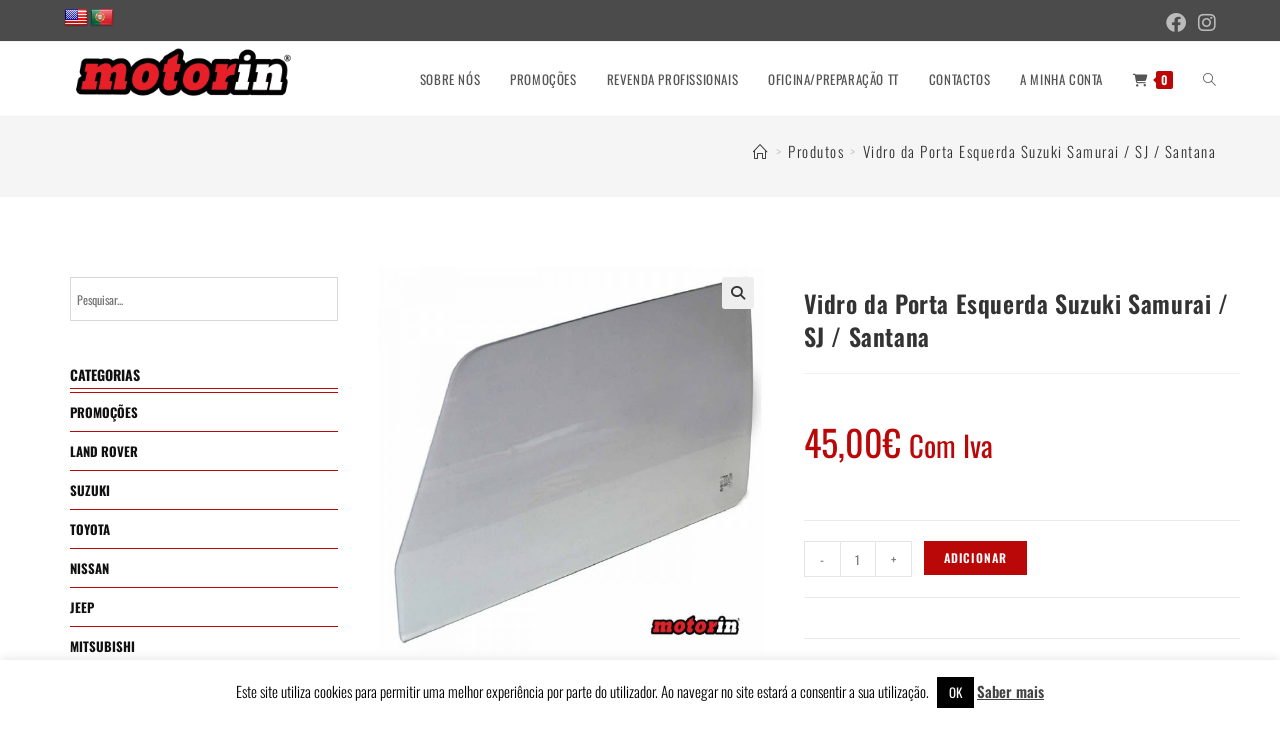

--- FILE ---
content_type: text/html; charset=UTF-8
request_url: https://motorin.pt/produtos/suzuki-2/samurai/acessorios-samurai/portas-e-acessorios/vidro-da-porta-esquerda-suzuki-samurai-sj-santana/
body_size: 24696
content:
<!DOCTYPE html><html
class="html" lang="pt-PT"><head><meta
charset="UTF-8"><link
rel="profile" href="https://gmpg.org/xfn/11"><link
href="https://fonts.googleapis.com/css?family=Oswald:100,100i,200,200i,300,300i,400,400i,500,500i,600,600i,700,700i,800,800i,900,900i" rel="stylesheet"><meta
name='robots' content='index, follow, max-image-preview:large, max-snippet:-1, max-video-preview:-1' /><meta
name="viewport" content="width=device-width, initial-scale=1"><title>Vidro da Porta Esquerda Suzuki Samurai / SJ / Santana - Motorin</title><link
rel="canonical" href="https://motorin.pt/produtos/suzuki-2/samurai/acessorios-samurai/portas-e-acessorios/vidro-da-porta-esquerda-suzuki-samurai-sj-santana/" /><meta
property="og:locale" content="pt_PT" /><meta
property="og:type" content="article" /><meta
property="og:title" content="Vidro da Porta Esquerda Suzuki Samurai / SJ / Santana - Motorin" /><meta
property="og:description" content="Vidro do porta esquerda para todos os modelos Suzuki Samurai, SJ e Santana. Nota: Devido à sua fragilidade e elevado risco de danos durante o transporte, os vidros apenas estão disponíveis para levantamento nas nossas instalações." /><meta
property="og:url" content="https://motorin.pt/produtos/suzuki-2/samurai/acessorios-samurai/portas-e-acessorios/vidro-da-porta-esquerda-suzuki-samurai-sj-santana/" /><meta
property="og:site_name" content="Motorin" /><meta
property="article:publisher" content="https://www.facebook.com/Motor-in-271471860229089/?ref=br_rs" /><meta
property="article:modified_time" content="2025-11-05T12:41:27+00:00" /><meta
property="og:image" content="https://motorin.pt/wp-content/uploads/2020/12/l_06948-01-01.jpg" /><meta
property="og:image:width" content="1250" /><meta
property="og:image:height" content="1250" /><meta
property="og:image:type" content="image/jpeg" /><meta
name="twitter:card" content="summary_large_image" /><meta
name="twitter:label1" content="Tempo estimado de leitura" /><meta
name="twitter:data1" content="1 minuto" /> <script type="application/ld+json" class="yoast-schema-graph">{"@context":"https://schema.org","@graph":[{"@type":"WebPage","@id":"https://motorin.pt/produtos/suzuki-2/samurai/acessorios-samurai/portas-e-acessorios/vidro-da-porta-esquerda-suzuki-samurai-sj-santana/","url":"https://motorin.pt/produtos/suzuki-2/samurai/acessorios-samurai/portas-e-acessorios/vidro-da-porta-esquerda-suzuki-samurai-sj-santana/","name":"Vidro da Porta Esquerda Suzuki Samurai / SJ / Santana - Motorin","isPartOf":{"@id":"https://motorin.pt/#website"},"primaryImageOfPage":{"@id":"https://motorin.pt/produtos/suzuki-2/samurai/acessorios-samurai/portas-e-acessorios/vidro-da-porta-esquerda-suzuki-samurai-sj-santana/#primaryimage"},"image":{"@id":"https://motorin.pt/produtos/suzuki-2/samurai/acessorios-samurai/portas-e-acessorios/vidro-da-porta-esquerda-suzuki-samurai-sj-santana/#primaryimage"},"thumbnailUrl":"https://motorin.pt/wp-content/uploads/2020/12/l_06948-01-01.jpg","datePublished":"2020-12-15T15:37:49+00:00","dateModified":"2025-11-05T12:41:27+00:00","breadcrumb":{"@id":"https://motorin.pt/produtos/suzuki-2/samurai/acessorios-samurai/portas-e-acessorios/vidro-da-porta-esquerda-suzuki-samurai-sj-santana/#breadcrumb"},"inLanguage":"pt-PT","potentialAction":[{"@type":"ReadAction","target":["https://motorin.pt/produtos/suzuki-2/samurai/acessorios-samurai/portas-e-acessorios/vidro-da-porta-esquerda-suzuki-samurai-sj-santana/"]}]},{"@type":"ImageObject","inLanguage":"pt-PT","@id":"https://motorin.pt/produtos/suzuki-2/samurai/acessorios-samurai/portas-e-acessorios/vidro-da-porta-esquerda-suzuki-samurai-sj-santana/#primaryimage","url":"https://motorin.pt/wp-content/uploads/2020/12/l_06948-01-01.jpg","contentUrl":"https://motorin.pt/wp-content/uploads/2020/12/l_06948-01-01.jpg","width":1250,"height":1250},{"@type":"BreadcrumbList","@id":"https://motorin.pt/produtos/suzuki-2/samurai/acessorios-samurai/portas-e-acessorios/vidro-da-porta-esquerda-suzuki-samurai-sj-santana/#breadcrumb","itemListElement":[{"@type":"ListItem","position":1,"name":"Início","item":"https://motorin.pt/"},{"@type":"ListItem","position":2,"name":"Produtos","item":"https://motorin.pt/produtos/"},{"@type":"ListItem","position":3,"name":"Vidro da Porta Esquerda Suzuki Samurai / SJ / Santana"}]},{"@type":"WebSite","@id":"https://motorin.pt/#website","url":"https://motorin.pt/","name":"Motorin","description":"Loja Online de Peças e Acessórios 4x4","publisher":{"@id":"https://motorin.pt/#organization"},"potentialAction":[{"@type":"SearchAction","target":{"@type":"EntryPoint","urlTemplate":"https://motorin.pt/?s={search_term_string}"},"query-input":{"@type":"PropertyValueSpecification","valueRequired":true,"valueName":"search_term_string"}}],"inLanguage":"pt-PT"},{"@type":"Organization","@id":"https://motorin.pt/#organization","name":"Motorin","url":"https://motorin.pt/","logo":{"@type":"ImageObject","inLanguage":"pt-PT","@id":"https://motorin.pt/#/schema/logo/image/","url":"https://motorin.pt/wp-content/uploads/2020/06/cropped-logo-motoin-final-05.png","contentUrl":"https://motorin.pt/wp-content/uploads/2020/06/cropped-logo-motoin-final-05.png","width":1755,"height":483,"caption":"Motorin"},"image":{"@id":"https://motorin.pt/#/schema/logo/image/"},"sameAs":["https://www.facebook.com/Motor-in-271471860229089/?ref=br_rs","https://www.youtube.com/channel/UCt1eMvb_un3Fti4dYLKyZAw"]}]}</script> <link
rel='dns-prefetch' href='//translate.google.com' /><link
rel='dns-prefetch' href='//fonts.googleapis.com' /><link
rel="alternate" type="application/rss+xml" title="Motorin  &raquo; Feed" href="https://motorin.pt/feed/" /><link
rel="alternate" type="application/rss+xml" title="Motorin  &raquo; Feed de comentários" href="https://motorin.pt/comments/feed/" /><link
rel="alternate" title="oEmbed (JSON)" type="application/json+oembed" href="https://motorin.pt/wp-json/oembed/1.0/embed?url=https%3A%2F%2Fmotorin.pt%2Fprodutos%2Fsuzuki-2%2Fsamurai%2Facessorios-samurai%2Fportas-e-acessorios%2Fvidro-da-porta-esquerda-suzuki-samurai-sj-santana%2F" /><link
rel="alternate" title="oEmbed (XML)" type="text/xml+oembed" href="https://motorin.pt/wp-json/oembed/1.0/embed?url=https%3A%2F%2Fmotorin.pt%2Fprodutos%2Fsuzuki-2%2Fsamurai%2Facessorios-samurai%2Fportas-e-acessorios%2Fvidro-da-porta-esquerda-suzuki-samurai-sj-santana%2F&#038;format=xml" /><style id='wp-img-auto-sizes-contain-inline-css'>img:is([sizes=auto i],[sizes^="auto," i]){contain-intrinsic-size:3000px 1500px}</style><style id='wp-block-library-theme-inline-css'>.wp-block-audio :where(figcaption){color:#555;font-size:13px;text-align:center}.is-dark-theme .wp-block-audio :where(figcaption){color:#ffffffa6}.wp-block-audio{margin:0 0 1em}.wp-block-code{border:1px solid #ccc;border-radius:4px;font-family:Menlo,Consolas,monaco,monospace;padding:.8em 1em}.wp-block-embed :where(figcaption){color:#555;font-size:13px;text-align:center}.is-dark-theme .wp-block-embed :where(figcaption){color:#ffffffa6}.wp-block-embed{margin:0 0 1em}.blocks-gallery-caption{color:#555;font-size:13px;text-align:center}.is-dark-theme .blocks-gallery-caption{color:#ffffffa6}:root :where(.wp-block-image figcaption){color:#555;font-size:13px;text-align:center}.is-dark-theme :root :where(.wp-block-image figcaption){color:#ffffffa6}.wp-block-image{margin:0 0 1em}.wp-block-pullquote{border-bottom:4px solid;border-top:4px solid;color:currentColor;margin-bottom:1.75em}.wp-block-pullquote :where(cite),.wp-block-pullquote :where(footer),.wp-block-pullquote__citation{color:currentColor;font-size:.8125em;font-style:normal;text-transform:uppercase}.wp-block-quote{border-left:.25em solid;margin:0 0 1.75em;padding-left:1em}.wp-block-quote cite,.wp-block-quote footer{color:currentColor;font-size:.8125em;font-style:normal;position:relative}.wp-block-quote:where(.has-text-align-right){border-left:none;border-right:.25em solid;padding-left:0;padding-right:1em}.wp-block-quote:where(.has-text-align-center){border:none;padding-left:0}.wp-block-quote.is-large,.wp-block-quote.is-style-large,.wp-block-quote:where(.is-style-plain){border:none}.wp-block-search .wp-block-search__label{font-weight:700}.wp-block-search__button{border:1px solid #ccc;padding:.375em .625em}:where(.wp-block-group.has-background){padding:1.25em 2.375em}.wp-block-separator.has-css-opacity{opacity:.4}.wp-block-separator{border:none;border-bottom:2px solid;margin-left:auto;margin-right:auto}.wp-block-separator.has-alpha-channel-opacity{opacity:1}.wp-block-separator:not(.is-style-wide):not(.is-style-dots){width:100px}.wp-block-separator.has-background:not(.is-style-dots){border-bottom:none;height:1px}.wp-block-separator.has-background:not(.is-style-wide):not(.is-style-dots){height:2px}.wp-block-table{margin:0 0 1em}.wp-block-table td,.wp-block-table th{word-break:normal}.wp-block-table :where(figcaption){color:#555;font-size:13px;text-align:center}.is-dark-theme .wp-block-table :where(figcaption){color:#ffffffa6}.wp-block-video :where(figcaption){color:#555;font-size:13px;text-align:center}.is-dark-theme .wp-block-video :where(figcaption){color:#ffffffa6}.wp-block-video{margin:0 0 1em}:root :where(.wp-block-template-part.has-background){margin-bottom:0;margin-top:0;padding:1.25em 2.375em}</style><style id='classic-theme-styles-inline-css'>
/*! This file is auto-generated */
.wp-block-button__link{color:#fff;background-color:#32373c;border-radius:9999px;box-shadow:none;text-decoration:none;padding:calc(.667em + 2px) calc(1.333em + 2px);font-size:1.125em}.wp-block-file__button{background:#32373c;color:#fff;text-decoration:none}</style><style id='global-styles-inline-css'>:root{--wp--preset--aspect-ratio--square:1;--wp--preset--aspect-ratio--4-3:4/3;--wp--preset--aspect-ratio--3-4:3/4;--wp--preset--aspect-ratio--3-2:3/2;--wp--preset--aspect-ratio--2-3:2/3;--wp--preset--aspect-ratio--16-9:16/9;--wp--preset--aspect-ratio--9-16:9/16;--wp--preset--color--black:#000000;--wp--preset--color--cyan-bluish-gray:#abb8c3;--wp--preset--color--white:#ffffff;--wp--preset--color--pale-pink:#f78da7;--wp--preset--color--vivid-red:#cf2e2e;--wp--preset--color--luminous-vivid-orange:#ff6900;--wp--preset--color--luminous-vivid-amber:#fcb900;--wp--preset--color--light-green-cyan:#7bdcb5;--wp--preset--color--vivid-green-cyan:#00d084;--wp--preset--color--pale-cyan-blue:#8ed1fc;--wp--preset--color--vivid-cyan-blue:#0693e3;--wp--preset--color--vivid-purple:#9b51e0;--wp--preset--gradient--vivid-cyan-blue-to-vivid-purple:linear-gradient(135deg,rgb(6,147,227) 0%,rgb(155,81,224) 100%);--wp--preset--gradient--light-green-cyan-to-vivid-green-cyan:linear-gradient(135deg,rgb(122,220,180) 0%,rgb(0,208,130) 100%);--wp--preset--gradient--luminous-vivid-amber-to-luminous-vivid-orange:linear-gradient(135deg,rgb(252,185,0) 0%,rgb(255,105,0) 100%);--wp--preset--gradient--luminous-vivid-orange-to-vivid-red:linear-gradient(135deg,rgb(255,105,0) 0%,rgb(207,46,46) 100%);--wp--preset--gradient--very-light-gray-to-cyan-bluish-gray:linear-gradient(135deg,rgb(238,238,238) 0%,rgb(169,184,195) 100%);--wp--preset--gradient--cool-to-warm-spectrum:linear-gradient(135deg,rgb(74,234,220) 0%,rgb(151,120,209) 20%,rgb(207,42,186) 40%,rgb(238,44,130) 60%,rgb(251,105,98) 80%,rgb(254,248,76) 100%);--wp--preset--gradient--blush-light-purple:linear-gradient(135deg,rgb(255,206,236) 0%,rgb(152,150,240) 100%);--wp--preset--gradient--blush-bordeaux:linear-gradient(135deg,rgb(254,205,165) 0%,rgb(254,45,45) 50%,rgb(107,0,62) 100%);--wp--preset--gradient--luminous-dusk:linear-gradient(135deg,rgb(255,203,112) 0%,rgb(199,81,192) 50%,rgb(65,88,208) 100%);--wp--preset--gradient--pale-ocean:linear-gradient(135deg,rgb(255,245,203) 0%,rgb(182,227,212) 50%,rgb(51,167,181) 100%);--wp--preset--gradient--electric-grass:linear-gradient(135deg,rgb(202,248,128) 0%,rgb(113,206,126) 100%);--wp--preset--gradient--midnight:linear-gradient(135deg,rgb(2,3,129) 0%,rgb(40,116,252) 100%);--wp--preset--font-size--small:13px;--wp--preset--font-size--medium:20px;--wp--preset--font-size--large:36px;--wp--preset--font-size--x-large:42px;--wp--preset--spacing--20:0.44rem;--wp--preset--spacing--30:0.67rem;--wp--preset--spacing--40:1rem;--wp--preset--spacing--50:1.5rem;--wp--preset--spacing--60:2.25rem;--wp--preset--spacing--70:3.38rem;--wp--preset--spacing--80:5.06rem;--wp--preset--shadow--natural:6px 6px 9px rgba(0, 0, 0, 0.2);--wp--preset--shadow--deep:12px 12px 50px rgba(0, 0, 0, 0.4);--wp--preset--shadow--sharp:6px 6px 0px rgba(0, 0, 0, 0.2);--wp--preset--shadow--outlined:6px 6px 0px -3px rgb(255, 255, 255), 6px 6px rgb(0, 0, 0);--wp--preset--shadow--crisp:6px 6px 0px rgb(0, 0, 0)}:where(.is-layout-flex){gap:.5em}:where(.is-layout-grid){gap:.5em}body .is-layout-flex{display:flex}.is-layout-flex{flex-wrap:wrap;align-items:center}.is-layout-flex>:is(*,div){margin:0}body .is-layout-grid{display:grid}.is-layout-grid>:is(*,div){margin:0}:where(.wp-block-columns.is-layout-flex){gap:2em}:where(.wp-block-columns.is-layout-grid){gap:2em}:where(.wp-block-post-template.is-layout-flex){gap:1.25em}:where(.wp-block-post-template.is-layout-grid){gap:1.25em}.has-black-color{color:var(--wp--preset--color--black)!important}.has-cyan-bluish-gray-color{color:var(--wp--preset--color--cyan-bluish-gray)!important}.has-white-color{color:var(--wp--preset--color--white)!important}.has-pale-pink-color{color:var(--wp--preset--color--pale-pink)!important}.has-vivid-red-color{color:var(--wp--preset--color--vivid-red)!important}.has-luminous-vivid-orange-color{color:var(--wp--preset--color--luminous-vivid-orange)!important}.has-luminous-vivid-amber-color{color:var(--wp--preset--color--luminous-vivid-amber)!important}.has-light-green-cyan-color{color:var(--wp--preset--color--light-green-cyan)!important}.has-vivid-green-cyan-color{color:var(--wp--preset--color--vivid-green-cyan)!important}.has-pale-cyan-blue-color{color:var(--wp--preset--color--pale-cyan-blue)!important}.has-vivid-cyan-blue-color{color:var(--wp--preset--color--vivid-cyan-blue)!important}.has-vivid-purple-color{color:var(--wp--preset--color--vivid-purple)!important}.has-black-background-color{background-color:var(--wp--preset--color--black)!important}.has-cyan-bluish-gray-background-color{background-color:var(--wp--preset--color--cyan-bluish-gray)!important}.has-white-background-color{background-color:var(--wp--preset--color--white)!important}.has-pale-pink-background-color{background-color:var(--wp--preset--color--pale-pink)!important}.has-vivid-red-background-color{background-color:var(--wp--preset--color--vivid-red)!important}.has-luminous-vivid-orange-background-color{background-color:var(--wp--preset--color--luminous-vivid-orange)!important}.has-luminous-vivid-amber-background-color{background-color:var(--wp--preset--color--luminous-vivid-amber)!important}.has-light-green-cyan-background-color{background-color:var(--wp--preset--color--light-green-cyan)!important}.has-vivid-green-cyan-background-color{background-color:var(--wp--preset--color--vivid-green-cyan)!important}.has-pale-cyan-blue-background-color{background-color:var(--wp--preset--color--pale-cyan-blue)!important}.has-vivid-cyan-blue-background-color{background-color:var(--wp--preset--color--vivid-cyan-blue)!important}.has-vivid-purple-background-color{background-color:var(--wp--preset--color--vivid-purple)!important}.has-black-border-color{border-color:var(--wp--preset--color--black)!important}.has-cyan-bluish-gray-border-color{border-color:var(--wp--preset--color--cyan-bluish-gray)!important}.has-white-border-color{border-color:var(--wp--preset--color--white)!important}.has-pale-pink-border-color{border-color:var(--wp--preset--color--pale-pink)!important}.has-vivid-red-border-color{border-color:var(--wp--preset--color--vivid-red)!important}.has-luminous-vivid-orange-border-color{border-color:var(--wp--preset--color--luminous-vivid-orange)!important}.has-luminous-vivid-amber-border-color{border-color:var(--wp--preset--color--luminous-vivid-amber)!important}.has-light-green-cyan-border-color{border-color:var(--wp--preset--color--light-green-cyan)!important}.has-vivid-green-cyan-border-color{border-color:var(--wp--preset--color--vivid-green-cyan)!important}.has-pale-cyan-blue-border-color{border-color:var(--wp--preset--color--pale-cyan-blue)!important}.has-vivid-cyan-blue-border-color{border-color:var(--wp--preset--color--vivid-cyan-blue)!important}.has-vivid-purple-border-color{border-color:var(--wp--preset--color--vivid-purple)!important}.has-vivid-cyan-blue-to-vivid-purple-gradient-background{background:var(--wp--preset--gradient--vivid-cyan-blue-to-vivid-purple)!important}.has-light-green-cyan-to-vivid-green-cyan-gradient-background{background:var(--wp--preset--gradient--light-green-cyan-to-vivid-green-cyan)!important}.has-luminous-vivid-amber-to-luminous-vivid-orange-gradient-background{background:var(--wp--preset--gradient--luminous-vivid-amber-to-luminous-vivid-orange)!important}.has-luminous-vivid-orange-to-vivid-red-gradient-background{background:var(--wp--preset--gradient--luminous-vivid-orange-to-vivid-red)!important}.has-very-light-gray-to-cyan-bluish-gray-gradient-background{background:var(--wp--preset--gradient--very-light-gray-to-cyan-bluish-gray)!important}.has-cool-to-warm-spectrum-gradient-background{background:var(--wp--preset--gradient--cool-to-warm-spectrum)!important}.has-blush-light-purple-gradient-background{background:var(--wp--preset--gradient--blush-light-purple)!important}.has-blush-bordeaux-gradient-background{background:var(--wp--preset--gradient--blush-bordeaux)!important}.has-luminous-dusk-gradient-background{background:var(--wp--preset--gradient--luminous-dusk)!important}.has-pale-ocean-gradient-background{background:var(--wp--preset--gradient--pale-ocean)!important}.has-electric-grass-gradient-background{background:var(--wp--preset--gradient--electric-grass)!important}.has-midnight-gradient-background{background:var(--wp--preset--gradient--midnight)!important}.has-small-font-size{font-size:var(--wp--preset--font-size--small)!important}.has-medium-font-size{font-size:var(--wp--preset--font-size--medium)!important}.has-large-font-size{font-size:var(--wp--preset--font-size--large)!important}.has-x-large-font-size{font-size:var(--wp--preset--font-size--x-large)!important}:where(.wp-block-post-template.is-layout-flex){gap:1.25em}:where(.wp-block-post-template.is-layout-grid){gap:1.25em}:where(.wp-block-term-template.is-layout-flex){gap:1.25em}:where(.wp-block-term-template.is-layout-grid){gap:1.25em}:where(.wp-block-columns.is-layout-flex){gap:2em}:where(.wp-block-columns.is-layout-grid){gap:2em}:root :where(.wp-block-pullquote){font-size:1.5em;line-height:1.6}</style><style id='woocommerce-inline-inline-css'>.woocommerce form .form-row .required{visibility:visible}</style><link
rel='stylesheet' id='wpo_min-header-0-css' href='https://motorin.pt/wp-content/cache/wpo-minify/1768910076/assets/wpo-minify-header-c48cc9d8.min.css' media='all' /> <script id="wpo_min-header-0-js-extra">var LS_Meta={"v":"7.14.0","fixGSAP":"1"};var Cli_Data={"nn_cookie_ids":[],"cookielist":[],"non_necessary_cookies":[],"ccpaEnabled":"","ccpaRegionBased":"","ccpaBarEnabled":"","strictlyEnabled":["necessary","obligatoire"],"ccpaType":"gdpr","js_blocking":"","custom_integration":"","triggerDomRefresh":"","secure_cookies":""};var cli_cookiebar_settings={"animate_speed_hide":"500","animate_speed_show":"500","background":"#FFF","border":"#b1a6a6c2","border_on":"","button_1_button_colour":"#000","button_1_button_hover":"#000000","button_1_link_colour":"#fff","button_1_as_button":"1","button_1_new_win":"","button_2_button_colour":"#333","button_2_button_hover":"#292929","button_2_link_colour":"#444","button_2_as_button":"","button_2_hidebar":"","button_3_button_colour":"#000","button_3_button_hover":"#000000","button_3_link_colour":"#fff","button_3_as_button":"1","button_3_new_win":"","button_4_button_colour":"#000","button_4_button_hover":"#000000","button_4_link_colour":"#fff","button_4_as_button":"1","button_7_button_colour":"#61a229","button_7_button_hover":"#4e8221","button_7_link_colour":"#fff","button_7_as_button":"1","button_7_new_win":"","font_family":"inherit","header_fix":"","notify_animate_hide":"1","notify_animate_show":"","notify_div_id":"#cookie-law-info-bar","notify_position_horizontal":"right","notify_position_vertical":"bottom","scroll_close":"","scroll_close_reload":"","accept_close_reload":"","reject_close_reload":"","showagain_tab":"","showagain_background":"#fff","showagain_border":"#000","showagain_div_id":"#cookie-law-info-again","showagain_x_position":"100px","text":"#000","show_once_yn":"","show_once":"10000","logging_on":"","as_popup":"","popup_overlay":"1","bar_heading_text":"","cookie_bar_as":"banner","popup_showagain_position":"bottom-right","widget_position":"left"};var log_object={"ajax_url":"https://motorin.pt/wp-admin/admin-ajax.php"}</script> <script src="https://motorin.pt/wp-content/cache/wpo-minify/1768910076/assets/wpo-minify-header-b823394b.min.js" id="wpo_min-header-0-js"></script> <script id="wpo_min-header-1-js-extra">var wc_add_to_cart_params={"ajax_url":"/wp-admin/admin-ajax.php","wc_ajax_url":"/?wc-ajax=%%endpoint%%","i18n_view_cart":"Ver carrinho","cart_url":"https://motorin.pt/carrinho/","is_cart":"","cart_redirect_after_add":"no"};var wc_single_product_params={"i18n_required_rating_text":"Seleccione uma classifica\u00e7\u00e3o","i18n_rating_options":["1 of 5 stars","2 of 5 stars","3 of 5 stars","4 of 5 stars","5 of 5 stars"],"i18n_product_gallery_trigger_text":"View full-screen image gallery","review_rating_required":"yes","flexslider":{"rtl":!1,"animation":"slide","smoothHeight":!0,"directionNav":!1,"controlNav":"thumbnails","slideshow":!1,"animationSpeed":500,"animationLoop":!1,"allowOneSlide":!1},"zoom_enabled":"1","zoom_options":[],"photoswipe_enabled":"1","photoswipe_options":{"shareEl":!1,"closeOnScroll":!1,"history":!1,"hideAnimationDuration":0,"showAnimationDuration":0},"flexslider_enabled":"1"};var woocommerce_params={"ajax_url":"/wp-admin/admin-ajax.php","wc_ajax_url":"/?wc-ajax=%%endpoint%%","i18n_password_show":"Show password","i18n_password_hide":"Hide password"}</script> <script src="https://motorin.pt/wp-content/cache/wpo-minify/1768910076/assets/wpo-minify-header-2b636c66.min.js" id="wpo_min-header-1-js" defer data-wp-strategy="defer"></script> <script src="https://motorin.pt/wp-content/cache/wpo-minify/1768910076/assets/wpo-minify-header-fdd91f30.min.js" id="wpo_min-header-2-js"></script> <script id="wpo_min-header-3-js-extra">var wc_cart_fragments_params={"ajax_url":"/wp-admin/admin-ajax.php","wc_ajax_url":"/?wc-ajax=%%endpoint%%","cart_hash_key":"wc_cart_hash_22a73edb85d5c716fc350c422c9772e9","fragment_name":"wc_fragments_22a73edb85d5c716fc350c422c9772e9","request_timeout":"5000"}</script> <script src="https://motorin.pt/wp-content/cache/wpo-minify/1768910076/assets/wpo-minify-header-8ebe0fe6.min.js" id="wpo_min-header-3-js" defer data-wp-strategy="defer"></script> <meta
name="generator" content="Powered by LayerSlider 7.14.0 - Build Heros, Sliders, and Popups. Create Animations and Beautiful, Rich Web Content as Easy as Never Before on WordPress." /><link
rel="https://api.w.org/" href="https://motorin.pt/wp-json/" /><link
rel="alternate" title="JSON" type="application/json" href="https://motorin.pt/wp-json/wp/v2/product/18464" /><link
rel="EditURI" type="application/rsd+xml" title="RSD" href="https://motorin.pt/xmlrpc.php?rsd" /><meta
name="generator" content="WordPress 6.9" /><meta
name="generator" content="WooCommerce 10.4.3" /><link
rel='shortlink' href='https://motorin.pt/?p=18464' /><style>.goog-te-gadget{margin-top:2px!important}p.hello{font-size:12px;color:#666}div.skiptranslate.goog-te-gadget{display:inline!important}#google_language_translator{clear:both}#flags{width:165px}#flags a{display:inline-block;margin-right:2px}#google_language_translator a{display:none!important}div.skiptranslate.goog-te-gadget{display:inline!important}.goog-te-gadget{color:transparent!important}.goog-te-gadget{font-size:0px!important}.goog-branding{display:none}.goog-tooltip{display:none!important}.goog-tooltip:hover{display:none!important}.goog-text-highlight{background-color:transparent!important;border:none!important;box-shadow:none!important}#google_language_translator{display:none}#google_language_translator select.goog-te-combo{color:#32373c}div.skiptranslate{display:none!important}body{top:0px!important}#goog-gt-{display:none!important}font font{background-color:transparent!important;box-shadow:none!important;position:initial!important}#glt-translate-trigger{bottom:auto;top:0}.tool-container.tool-top{top:50px!important;bottom:auto!important}.tool-container.tool-top .arrow{border-color:#fff0 #fff0 #d0cbcb;top:-14px}#glt-translate-trigger>span{color:#fff}#glt-translate-trigger{background:#f89406}</style><meta
name="google-site-verification" content="1Kk2xf3uXB0zYMX0xxzAmAnLXCEVX_RPtIdrCt_nUSU" /><style id="mystickymenu" type="text/css">#mysticky-nav{width:100%;position:static;height:auto!important}#mysticky-nav.wrapfixed{position:fixed;left:0;margin-top:0;z-index:99990;-webkit-transition:0.3s;-moz-transition:0.3s;-o-transition:0.3s;transition:0.3s;-ms-filter:"progid:DXImageTransform.Microsoft.Alpha(Opacity=100)";filter:alpha(opacity=100);opacity:1;background-color:#fff}#mysticky-nav.wrapfixed .myfixed{background-color:#fff;position:relative;top:auto;left:auto;right:auto}#mysticky-nav.wrapfixed ul li.menu-item a{color:#000}#mysticky-nav .myfixed{margin:0 auto;float:none;border:0;background:none;max-width:100%}</style><style type="text/css"></style> <script>var el_i13_login_captcha=null;var el_i13_register_captcha=null</script><meta
name="wwp" content="yes" />	<noscript><style>.woocommerce-product-gallery{opacity:1!important}</style></noscript><meta
name="generator" content="Elementor 3.34.2; features: additional_custom_breakpoints; settings: css_print_method-external, google_font-enabled, font_display-auto"><style>.oceanwp-theme #searchform-header-replace .aws-container{padding-right:45px;padding-top:0}.oceanwp-theme #searchform-header-replace .aws-container .aws-search-form .aws-form-btn{background:#fff0;border:none}.oceanwp-theme #searchform-overlay .aws-container,.oceanwp-theme #icon-searchform-overlay .aws-container{position:absolute;top:50%;left:0;margin-top:-33px;width:100%;text-align:center}.oceanwp-theme #searchform-overlay .aws-container form,.oceanwp-theme #icon-searchform-overlay .aws-container form{position:static}.oceanwp-theme #searchform-overlay a.search-overlay-close,.oceanwp-theme #icon-searchform-overlay a.search-overlay-close{top:-100px}.oceanwp-theme #searchform-overlay .aws-container .aws-search-form,.oceanwp-theme #icon-searchform-overlay .aws-container .aws-search-form,.oceanwp-theme #searchform-overlay .aws-container .aws-search-form .aws-form-btn,.oceanwp-theme #icon-searchform-overlay .aws-container .aws-search-form .aws-form-btn{background:#fff0}.oceanwp-theme #searchform-overlay .aws-container .aws-search-form .aws-form-btn,.oceanwp-theme #icon-searchform-overlay .aws-container .aws-search-form .aws-form-btn{border:none}#sidr .aws-container{margin:30px 20px 0}#medium-searchform .aws-container .aws-search-form,#vertical-searchform .aws-container .aws-search-form{background:#f5f5f5}#medium-searchform .aws-container .aws-search-form .aws-search-field{max-width:100%}#medium-searchform .aws-container .aws-search-form .aws-form-btn,#vertical-searchform .aws-container .aws-search-form .aws-form-btn{background:#f5f5f5;border:none}</style> <script>window.addEventListener('load',function(){window.setTimeout(function(){var formOverlay=document.querySelectorAll("#searchform-overlay form, #icon-searchform-overlay form");if(formOverlay){for(var i=0;i<formOverlay.length;i++){formOverlay[i].innerHTML+='<a href="#" class="search-overlay-close"><span></span></a>'}}},300);jQuery(document).on('click','a.search-overlay-close',function(e){jQuery('#searchform-overlay, #icon-searchform-overlay').removeClass('active');jQuery('#searchform-overlay, #icon-searchform-overlay').fadeOut(200);setTimeout(function(){jQuery('html').css('overflow','visible')},400);jQuery('.aws-search-result').hide()})},!1)</script> <script>window.addEventListener('load',function(){var forms=document.querySelectorAll("#searchform-header-replace form,#searchform-overlay form,#sidr .sidr-class-mobile-searchform,#mobile-menu-search form,#site-header form");var awsFormHtml="<div class=\"aws-container aws-js-seamless\" data-url=\"\/?wc-ajax=aws_action\" data-siteurl=\"https:\/\/motorin.pt\" data-lang=\"\" data-show-loader=\"true\" data-show-more=\"false\" data-show-page=\"false\" data-ajax-search=\"true\" data-show-clear=\"true\" data-mobile-screen=\"false\" data-use-analytics=\"false\" data-min-chars=\"1\" data-buttons-order=\"1\" data-timeout=\"300\" data-is-mobile=\"false\" data-page-id=\"18464\" data-tax=\"\" ><form class=\"aws-search-form\" action=\"https:\/\/motorin.pt\/\" method=\"get\" role=\"search\" ><div class=\"aws-wrapper\"><label class=\"aws-search-label\" for=\"696fbfb9c3659\">Pesquisar...<\/label><input type=\"search\" name=\"s\" id=\"696fbfb9c3659\" value=\"\" class=\"aws-search-field\" placeholder=\"Pesquisar...\" autocomplete=\"off\" \/><input type=\"hidden\" name=\"post_type\" value=\"product\"><input type=\"hidden\" name=\"type_aws\" value=\"true\"><div class=\"aws-search-clear\"><span>\u00d7<\/span><\/div><div class=\"aws-loader\"><\/div><\/div><\/form><\/div>";if(forms){for(var i=0;i<forms.length;i++){if(forms[i].parentNode.outerHTML.indexOf('aws-container')===-1){forms[i].outerHTML=awsFormHtml}}
window.setTimeout(function(){jQuery('.aws-js-seamless').each(function(){try{jQuery(this).aws_search()}catch(error){window.setTimeout(function(){try{jQuery(this).aws_search()}catch(error){}},2000)}})},1000)}},!1)</script> <style>.e-con.e-parent:nth-of-type(n+4):not(.e-lazyloaded):not(.e-no-lazyload),.e-con.e-parent:nth-of-type(n+4):not(.e-lazyloaded):not(.e-no-lazyload) *{background-image:none!important}@media screen and (max-height:1024px){.e-con.e-parent:nth-of-type(n+3):not(.e-lazyloaded):not(.e-no-lazyload),.e-con.e-parent:nth-of-type(n+3):not(.e-lazyloaded):not(.e-no-lazyload) *{background-image:none!important}}@media screen and (max-height:640px){.e-con.e-parent:nth-of-type(n+2):not(.e-lazyloaded):not(.e-no-lazyload),.e-con.e-parent:nth-of-type(n+2):not(.e-lazyloaded):not(.e-no-lazyload) *{background-image:none!important}}</style><link
rel="icon" href="https://motorin.pt/wp-content/uploads/2022/04/cropped-motorin512x512-01-32x32.jpg" sizes="32x32" /><link
rel="icon" href="https://motorin.pt/wp-content/uploads/2022/04/cropped-motorin512x512-01-192x192.jpg" sizes="192x192" /><link
rel="apple-touch-icon" href="https://motorin.pt/wp-content/uploads/2022/04/cropped-motorin512x512-01-180x180.jpg" /><meta
name="msapplication-TileImage" content="https://motorin.pt/wp-content/uploads/2022/04/cropped-motorin512x512-01-270x270.jpg" /><style id="wp-custom-css">.woocommerce ul.products li.product li.category{display:none}.woocommerce ul.products li.product .button{background-color:#ba0707;color:#fff;border:2px solid #ba0707}.woocommerce ul.products li.product .button:hover{background-color:#fff;color:#ba0707;border-color:#ba0707}.single-post:not(.elementor-page) .entry-content a:not(.wp-block-button__link):not(.wp-block-file__button),.page:not(.elementor-page):not(.woocommerce-page) .entry a:not(.wp-block-button__link):not(.wp-block-file__button){text-decoration:none}#site-navigation-wrap .dropdown-menu>li>a:hover{color:#ba0707}.wcmenucart-details.count{background-color:#ba0707}.wcmenucart-details.count:before{border-color:#ba0707}.wc-block-product-search__label{display:none!important}button[type=submit]{background-color:#ba0707!important}.wc-block-featured-product.aligncenter,.wc-block-featured-product.alignleft,.wc-block-featured-product.alignright,.wc-block-product-search .wc-block-product-search__fields{display:flex;width:100%;padding-left:10px;padding-right:10px}.zoomImg{display:none!important}.additional_information_tab{display:none!important}.amount{color:#ba0707}.oceanwp-grid-list{display:none!important}.page-subheading{display:none!important}div.wpforms-container-full .wpforms-form input[type=submit]:hover,div.wpforms-container-full .wpforms-form input[type=submit]:focus,div.wpforms-container-full .wpforms-form input[type=submit]:active,div.wpforms-container-full .wpforms-form button[type=submit]:hover,div.wpforms-container-full .wpforms-form button[type=submit]:focus,div.wpforms-container-full .wpforms-form button[type=submit]:active,div.wpforms-container-full .wpforms-form .wpforms-page-button:hover,div.wpforms-container-full .wpforms-form .wpforms-page-button:active,div.wpforms-container-full .wpforms-form .wpforms-page-button:focus{border:0 solid #ccc}button[type=submit]{background-color:#BA0707!important;color:#ffffff!important;border:2px solid #BA0707!important}button[type=submit]:hover{background-color:#ffffff!important;color:#BA0707!important;border:2px solid #BA0707!important}.woocommerce button.button{padding:9px 18px}.widget_yith_wc_category_accordion .highlight_cat{color:#BA0707!important}.aws-container .aws-search-form .aws-wrapper{padding-left:10px;padding-right:10px}.page-header{position:relative;background-color:#f5f5f5;padding:40px 0}.page-header .page-header-title,.page-header.background-image-page-header .page-header-title{display:none}.woocommerce .related.products{text-align:center}.dropdown-menu,.dropdown-menu *{text-transform:uppercase}span.price{font-size:30px}.elementor-widget-woocommerce-my-account .e-my-account-tab:not(.e-my-account-tab__dashboard--custom) .woocommerce .shop_table{font-size:12px!important}.elementor-widget-woocommerce-my-account .e-my-account-tab__downloads .woocommerce-MyAccount-content-wrapper,.elementor-widget-woocommerce-my-account .e-my-account-tab__orders .woocommerce-MyAccount-content-wrapper{padding:0!important}.woocommerce ul.products li.product.outofstock .outofstock-badge{font-weight:500;background-color:#ba0707}.product_meta .tagged_as{display:none!important}.customNote{display:block;margin-bottom:5%;margin-top:-10px;color:#ba0707;background:#f5f5f5;padding:5%;letter-spacing:.5px}.elementor-slideshow__title{display:none!important}@media only screen and (max-width:767px){#top-bar-content,#top-bar-social-alt{float:inline-end!important;text-align:center}}</style><style type="text/css">.woocommerce-MyAccount-navigation ul li a:before,.woocommerce-checkout .woocommerce-info a,.woocommerce-checkout #payment ul.payment_methods .wc_payment_method>input[type=radio]:first-child:checked+label:before,.woocommerce-checkout #payment .payment_method_paypal .about_paypal,.woocommerce ul.products li.product li.category a:hover,.woocommerce ul.products li.product .button:hover,.woocommerce ul.products li.product .product-inner .added_to_cart:hover,.product_meta .posted_in a:hover,.product_meta .tagged_as a:hover,.woocommerce div.product .woocommerce-tabs ul.tabs li a:hover,.woocommerce div.product .woocommerce-tabs ul.tabs li.active a,.woocommerce .oceanwp-grid-list a.active,.woocommerce .oceanwp-grid-list a:hover,.woocommerce .oceanwp-off-canvas-filter:hover,.widget_shopping_cart ul.cart_list li .owp-grid-wrap .owp-grid a.remove:hover,.widget_product_categories li a:hover~.count,.widget_layered_nav li a:hover~.count,.woocommerce ul.products li.product:not(.product-category) .woo-entry-buttons li a:hover,a:hover,a.light:hover,.theme-heading .text::before,.theme-heading .text::after,#top-bar-content>a:hover,#top-bar-social li.oceanwp-email a:hover,#site-navigation-wrap .dropdown-menu>li>a:hover,#site-header.medium-header #medium-searchform button:hover,.oceanwp-mobile-menu-icon a:hover,.blog-entry.post .blog-entry-header .entry-title a:hover,.blog-entry.post .blog-entry-readmore a:hover,.blog-entry.thumbnail-entry .blog-entry-category a,ul.meta li a:hover,.dropcap,.single nav.post-navigation .nav-links .title,body .related-post-title a:hover,body #wp-calendar caption,body .contact-info-widget.default i,body .contact-info-widget.big-icons i,body .custom-links-widget .oceanwp-custom-links li a:hover,body .custom-links-widget .oceanwp-custom-links li a:hover:before,body .posts-thumbnails-widget li a:hover,body .social-widget li.oceanwp-email a:hover,.comment-author .comment-meta .comment-reply-link,#respond #cancel-comment-reply-link:hover,#footer-widgets .footer-box a:hover,#footer-bottom a:hover,#footer-bottom #footer-bottom-menu a:hover,.sidr a:hover,.sidr-class-dropdown-toggle:hover,.sidr-class-menu-item-has-children.active>a,.sidr-class-menu-item-has-children.active>a>.sidr-class-dropdown-toggle,input[type=checkbox]:checked:before{color:#ba0707}.woocommerce .oceanwp-grid-list a.active .owp-icon use,.woocommerce .oceanwp-grid-list a:hover .owp-icon use,.single nav.post-navigation .nav-links .title .owp-icon use,.blog-entry.post .blog-entry-readmore a:hover .owp-icon use,body .contact-info-widget.default .owp-icon use,body .contact-info-widget.big-icons .owp-icon use{stroke:#ba0707}.woocommerce div.product div.images .open-image,.wcmenucart-details.count,.woocommerce-message a,.woocommerce-error a,.woocommerce-info a,.woocommerce .widget_price_filter .ui-slider .ui-slider-handle,.woocommerce .widget_price_filter .ui-slider .ui-slider-range,.owp-product-nav li a.owp-nav-link:hover,.woocommerce div.product.owp-tabs-layout-vertical .woocommerce-tabs ul.tabs li a:after,.woocommerce .widget_product_categories li.current-cat>a~.count,.woocommerce .widget_product_categories li.current-cat>a:before,.woocommerce .widget_layered_nav li.chosen a~.count,.woocommerce .widget_layered_nav li.chosen a:before,#owp-checkout-timeline .active .timeline-wrapper,.bag-style:hover .wcmenucart-cart-icon .wcmenucart-count,.show-cart .wcmenucart-cart-icon .wcmenucart-count,.woocommerce ul.products li.product:not(.product-category) .image-wrap .button,input[type="button"],input[type="reset"],input[type="submit"],button[type="submit"],.button,#site-navigation-wrap .dropdown-menu>li.btn>a>span,.thumbnail:hover i,.thumbnail:hover .link-post-svg-icon,.post-quote-content,.omw-modal .omw-close-modal,body .contact-info-widget.big-icons li:hover i,body .contact-info-widget.big-icons li:hover .owp-icon,body div.wpforms-container-full .wpforms-form input[type=submit],body div.wpforms-container-full .wpforms-form button[type=submit],body div.wpforms-container-full .wpforms-form .wpforms-page-button,.woocommerce-cart .wp-element-button,.woocommerce-checkout .wp-element-button,.wp-block-button__link{background-color:#ba0707}.current-shop-items-dropdown{border-top-color:#ba0707}.woocommerce div.product .woocommerce-tabs ul.tabs li.active a{border-bottom-color:#ba0707}.wcmenucart-details.count:before{border-color:#ba0707}.woocommerce ul.products li.product .button:hover{border-color:#ba0707}.woocommerce ul.products li.product .product-inner .added_to_cart:hover{border-color:#ba0707}.woocommerce div.product .woocommerce-tabs ul.tabs li.active a{border-color:#ba0707}.woocommerce .oceanwp-grid-list a.active{border-color:#ba0707}.woocommerce .oceanwp-grid-list a:hover{border-color:#ba0707}.woocommerce .oceanwp-off-canvas-filter:hover{border-color:#ba0707}.owp-product-nav li a.owp-nav-link:hover{border-color:#ba0707}.widget_shopping_cart_content .buttons .button:first-child:hover{border-color:#ba0707}.widget_shopping_cart ul.cart_list li .owp-grid-wrap .owp-grid a.remove:hover{border-color:#ba0707}.widget_product_categories li a:hover~.count{border-color:#ba0707}.woocommerce .widget_product_categories li.current-cat>a~.count{border-color:#ba0707}.woocommerce .widget_product_categories li.current-cat>a:before{border-color:#ba0707}.widget_layered_nav li a:hover~.count{border-color:#ba0707}.woocommerce .widget_layered_nav li.chosen a~.count{border-color:#ba0707}.woocommerce .widget_layered_nav li.chosen a:before{border-color:#ba0707}#owp-checkout-timeline.arrow .active .timeline-wrapper:before{border-top-color:#ba0707;border-bottom-color:#ba0707}#owp-checkout-timeline.arrow .active .timeline-wrapper:after{border-left-color:#ba0707;border-right-color:#ba0707}.bag-style:hover .wcmenucart-cart-icon .wcmenucart-count{border-color:#ba0707}.bag-style:hover .wcmenucart-cart-icon .wcmenucart-count:after{border-color:#ba0707}.show-cart .wcmenucart-cart-icon .wcmenucart-count{border-color:#ba0707}.show-cart .wcmenucart-cart-icon .wcmenucart-count:after{border-color:#ba0707}.woocommerce ul.products li.product:not(.product-category) .woo-product-gallery .active a{border-color:#ba0707}.woocommerce ul.products li.product:not(.product-category) .woo-product-gallery a:hover{border-color:#ba0707}.widget-title{border-color:#ba0707}blockquote{border-color:#ba0707}.wp-block-quote{border-color:#ba0707}#searchform-dropdown{border-color:#ba0707}.dropdown-menu .sub-menu{border-color:#ba0707}.blog-entry.large-entry .blog-entry-readmore a:hover{border-color:#ba0707}.oceanwp-newsletter-form-wrap input[type="email"]:focus{border-color:#ba0707}.social-widget li.oceanwp-email a:hover{border-color:#ba0707}#respond #cancel-comment-reply-link:hover{border-color:#ba0707}body .contact-info-widget.big-icons li:hover i{border-color:#ba0707}body .contact-info-widget.big-icons li:hover .owp-icon{border-color:#ba0707}#footer-widgets .oceanwp-newsletter-form-wrap input[type="email"]:focus{border-color:#ba0707}.woocommerce div.product div.images .open-image:hover,.woocommerce-error a:hover,.woocommerce-info a:hover,.woocommerce-message a:hover,.woocommerce-message a:focus,.woocommerce .button:focus,.woocommerce ul.products li.product:not(.product-category) .image-wrap .button:hover,input[type="button"]:hover,input[type="reset"]:hover,input[type="submit"]:hover,button[type="submit"]:hover,input[type="button"]:focus,input[type="reset"]:focus,input[type="submit"]:focus,button[type="submit"]:focus,.button:hover,.button:focus,#site-navigation-wrap .dropdown-menu>li.btn>a:hover>span,.post-quote-author,.omw-modal .omw-close-modal:hover,body div.wpforms-container-full .wpforms-form input[type=submit]:hover,body div.wpforms-container-full .wpforms-form button[type=submit]:hover,body div.wpforms-container-full .wpforms-form .wpforms-page-button:hover,.woocommerce-cart .wp-element-button:hover,.woocommerce-checkout .wp-element-button:hover,.wp-block-button__link:hover{background-color:#ba0707}a:hover{color:#ba0707}a:hover .owp-icon use{stroke:#ba0707}body .theme-button,body input[type="submit"],body button[type="submit"],body button,body .button,body div.wpforms-container-full .wpforms-form input[type=submit],body div.wpforms-container-full .wpforms-form button[type=submit],body div.wpforms-container-full .wpforms-form .wpforms-page-button,.woocommerce-cart .wp-element-button,.woocommerce-checkout .wp-element-button,.wp-block-button__link{border-color:#fff}body .theme-button:hover,body input[type="submit"]:hover,body button[type="submit"]:hover,body button:hover,body .button:hover,body div.wpforms-container-full .wpforms-form input[type=submit]:hover,body div.wpforms-container-full .wpforms-form input[type=submit]:active,body div.wpforms-container-full .wpforms-form button[type=submit]:hover,body div.wpforms-container-full .wpforms-form button[type=submit]:active,body div.wpforms-container-full .wpforms-form .wpforms-page-button:hover,body div.wpforms-container-full .wpforms-form .wpforms-page-button:active,.woocommerce-cart .wp-element-button:hover,.woocommerce-checkout .wp-element-button:hover,.wp-block-button__link:hover{border-color:#fff}.site-breadcrumbs a:hover,.background-image-page-header .site-breadcrumbs a:hover{color:#ba0707}.site-breadcrumbs a:hover .owp-icon use,.background-image-page-header .site-breadcrumbs a:hover .owp-icon use{stroke:#ba0707}.theme-button,input[type="submit"],button[type="submit"],button,.button,body div.wpforms-container-full .wpforms-form input[type=submit],body div.wpforms-container-full .wpforms-form button[type=submit],body div.wpforms-container-full .wpforms-form .wpforms-page-button{border-style:solid}.theme-button,input[type="submit"],button[type="submit"],button,.button,body div.wpforms-container-full .wpforms-form input[type=submit],body div.wpforms-container-full .wpforms-form button[type=submit],body div.wpforms-container-full .wpforms-form .wpforms-page-button{border-width:1px}form input[type="text"],form input[type="password"],form input[type="email"],form input[type="url"],form input[type="date"],form input[type="month"],form input[type="time"],form input[type="datetime"],form input[type="datetime-local"],form input[type="week"],form input[type="number"],form input[type="search"],form input[type="tel"],form input[type="color"],form select,form textarea,.woocommerce .woocommerce-checkout .select2-container--default .select2-selection--single{border-style:solid}body div.wpforms-container-full .wpforms-form input[type=date],body div.wpforms-container-full .wpforms-form input[type=datetime],body div.wpforms-container-full .wpforms-form input[type=datetime-local],body div.wpforms-container-full .wpforms-form input[type=email],body div.wpforms-container-full .wpforms-form input[type=month],body div.wpforms-container-full .wpforms-form input[type=number],body div.wpforms-container-full .wpforms-form input[type=password],body div.wpforms-container-full .wpforms-form input[type=range],body div.wpforms-container-full .wpforms-form input[type=search],body div.wpforms-container-full .wpforms-form input[type=tel],body div.wpforms-container-full .wpforms-form input[type=text],body div.wpforms-container-full .wpforms-form input[type=time],body div.wpforms-container-full .wpforms-form input[type=url],body div.wpforms-container-full .wpforms-form input[type=week],body div.wpforms-container-full .wpforms-form select,body div.wpforms-container-full .wpforms-form textarea{border-style:solid}form input[type="text"],form input[type="password"],form input[type="email"],form input[type="url"],form input[type="date"],form input[type="month"],form input[type="time"],form input[type="datetime"],form input[type="datetime-local"],form input[type="week"],form input[type="number"],form input[type="search"],form input[type="tel"],form input[type="color"],form select,form textarea{border-radius:3px}body div.wpforms-container-full .wpforms-form input[type=date],body div.wpforms-container-full .wpforms-form input[type=datetime],body div.wpforms-container-full .wpforms-form input[type=datetime-local],body div.wpforms-container-full .wpforms-form input[type=email],body div.wpforms-container-full .wpforms-form input[type=month],body div.wpforms-container-full .wpforms-form input[type=number],body div.wpforms-container-full .wpforms-form input[type=password],body div.wpforms-container-full .wpforms-form input[type=range],body div.wpforms-container-full .wpforms-form input[type=search],body div.wpforms-container-full .wpforms-form input[type=tel],body div.wpforms-container-full .wpforms-form input[type=text],body div.wpforms-container-full .wpforms-form input[type=time],body div.wpforms-container-full .wpforms-form input[type=url],body div.wpforms-container-full .wpforms-form input[type=week],body div.wpforms-container-full .wpforms-form select,body div.wpforms-container-full .wpforms-form textarea{border-radius:3px}#site-header.has-header-media .overlay-header-media{background-color:rgb(0 0 0 / .5)}#site-logo #site-logo-inner a img,#site-header.center-header #site-navigation-wrap .middle-site-logo a img{max-width:250px}@media (max-width:480px){#site-logo #site-logo-inner a img,#site-header.center-header #site-navigation-wrap .middle-site-logo a img{max-width:150px}}#top-bar-social li a{font-size:20px}#top-bar-wrap,.oceanwp-top-bar-sticky{background-color:#4b4b4b}.ocean-single-post-header ul.meta-item li a:hover{color:#333}#footer-widgets{background-color:#000}#footer-widgets,#footer-widgets p,#footer-widgets li a:before,#footer-widgets .contact-info-widget span.oceanwp-contact-title,#footer-widgets .recent-posts-date,#footer-widgets .recent-posts-comments,#footer-widgets .widget-recent-posts-icons li .fa{color:#fff}#footer-widgets .footer-box a:hover,#footer-widgets a:hover{color:#fff}.widget_shopping_cart ul.cart_list li .owp-grid-wrap .owp-grid a:hover{color:#ba0707}.widget_shopping_cart ul.cart_list li .owp-grid-wrap .owp-grid a.remove:hover{color:#ba0707;border-color:#ba0707}.widget_shopping_cart ul.cart_list li .owp-grid-wrap .owp-grid .amount{color:#ba0707}.widget_shopping_cart .total .amount{color:#ba0707}.owp-floating-bar form.cart .quantity .minus:hover,.owp-floating-bar form.cart .quantity .plus:hover{color:#fff}#owp-checkout-timeline .timeline-step{color:#ccc}#owp-checkout-timeline .timeline-step{border-color:#ccc}.woocommerce span.onsale{background-color:#ba0707}.woocommerce .oceanwp-off-canvas-filter:hover{color:#ba0707}.woocommerce .oceanwp-off-canvas-filter:hover{border-color:#ba0707}.woocommerce .oceanwp-grid-list a:hover{color:#ba0707;border-color:#ba0707}.woocommerce .oceanwp-grid-list a:hover .owp-icon use{stroke:#ba0707}.woocommerce .oceanwp-grid-list a.active{color:#ba0707;border-color:#ba0707}.woocommerce .oceanwp-grid-list a.active .owp-icon use{stroke:#ba0707}.woocommerce ul.products li.product li.category a:hover{color:#ba0707}.woocommerce ul.products li.product li.title a:hover{color:#ba0707}.woocommerce ul.products li.product .price,.woocommerce ul.products li.product .price .amount{color:#ba0707}.woocommerce ul.products li.product li.owp-woo-cond-notice a:hover{color:#ba0707}.woocommerce ul.products li.product .button:hover,.woocommerce ul.products li.product .product-inner .added_to_cart:hover,.woocommerce ul.products li.product:not(.product-category) .image-wrap .button:hover{color:#ba0707}.woocommerce ul.products li.product .button:hover,.woocommerce ul.products li.product .product-inner .added_to_cart:hover,.woocommerce ul.products li.product:not(.product-category) .image-wrap .button:hover{border-color:#ba0707}.price,.amount{color:#ba0707}.product_meta .posted_in a:hover,.product_meta .tagged_as a:hover{color:#ba0707}.woocommerce div.owp-woo-single-cond-notice a:hover{color:#ba0707}.owp-product-nav li a.owp-nav-link:hover{background-color:#ba0707}.owp-product-nav li a.owp-nav-link:hover{border-color:#ba0707}.woocommerce div.product .woocommerce-tabs ul.tabs li a:hover{color:#ba0707}.woocommerce div.product .woocommerce-tabs ul.tabs li.active a{color:#ba0707}.woocommerce div.product .woocommerce-tabs ul.tabs li.active a{border-color:#ba0707}.woocommerce-MyAccount-navigation ul li a:before{color:#ba0707}.woocommerce-MyAccount-navigation ul li a:hover{color:#ba0707}.woocommerce-checkout .woocommerce-info a{color:#ba0707}body{font-family:Oswald;font-size:14px;line-height:1.8}h1,h2,h3,h4,h5,h6,.theme-heading,.widget-title,.oceanwp-widget-recent-posts-title,.comment-reply-title,.entry-title,.sidebar-box .widget-title{font-family:Oswald;line-height:1.4}h1{font-family:Oswald;font-size:23px;line-height:1.4}h2{font-family:Oswald;font-size:20px;line-height:1.4}h3{font-size:18px;line-height:1.4}h4{font-family:Oswald;font-size:17px;line-height:1.4}h5{font-size:14px;line-height:1.4}h6{font-size:15px;line-height:1.4}.page-header .page-header-title,.page-header.background-image-page-header .page-header-title{font-family:Oswald;font-size:30px;line-height:1.4;letter-spacing:1.5px;font-weight:300}.page-header .page-subheading{font-family:Oswald;font-size:15px;line-height:1.8}.site-breadcrumbs,.site-breadcrumbs a{font-family:Oswald;font-size:15px;line-height:1.4;letter-spacing:1.5px;font-weight:300}#top-bar-content,#top-bar-social-alt{font-size:12px;line-height:1.8}#site-logo a.site-logo-text{font-family:Oswald;font-size:24px;line-height:1.8}#site-navigation-wrap .dropdown-menu>li>a,#site-header.full_screen-header .fs-dropdown-menu>li>a,#site-header.top-header #site-navigation-wrap .dropdown-menu>li>a,#site-header.center-header #site-navigation-wrap .dropdown-menu>li>a,#site-header.medium-header #site-navigation-wrap .dropdown-menu>li>a,.oceanwp-mobile-menu-icon a{font-family:Oswald}.dropdown-menu ul li a.menu-link,#site-header.full_screen-header .fs-dropdown-menu ul.sub-menu li a{font-family:Oswald;font-size:12px;line-height:1.2;letter-spacing:.6px}.sidr-class-dropdown-menu li a,a.sidr-class-toggle-sidr-close,#mobile-dropdown ul li a,body #mobile-fullscreen ul li a{font-family:Oswald;font-size:15px;line-height:1.8}.blog-entry.post .blog-entry-header .entry-title a{font-family:Oswald;font-size:24px;line-height:1.4}.ocean-single-post-header .single-post-title{font-size:34px;line-height:1.4;letter-spacing:.6px}.ocean-single-post-header ul.meta-item li,.ocean-single-post-header ul.meta-item li a{font-size:13px;line-height:1.4;letter-spacing:.6px}.ocean-single-post-header .post-author-name,.ocean-single-post-header .post-author-name a{font-size:14px;line-height:1.4;letter-spacing:.6px}.ocean-single-post-header .post-author-description{font-size:12px;line-height:1.4;letter-spacing:.6px}.single-post .entry-title{font-family:Oswald;line-height:1.4;letter-spacing:.6px}.single-post ul.meta li,.single-post ul.meta li a{font-size:14px;line-height:1.4;letter-spacing:.6px}.sidebar-box .widget-title,.sidebar-box.widget_block .wp-block-heading{font-family:Oswald;font-size:13px;line-height:1;letter-spacing:1px}.sidebar-box,.footer-box{font-family:Oswald}#footer-widgets .footer-box .widget-title{font-size:13px;line-height:1;letter-spacing:1px}#footer-bottom #copyright{font-family:Oswald;font-size:12px;line-height:1}#footer-bottom #footer-bottom-menu{font-family:Oswald;font-size:12px;line-height:1}.woocommerce-store-notice.demo_store{line-height:2;letter-spacing:1.5px}.demo_store .woocommerce-store-notice__dismiss-link{line-height:2;letter-spacing:1.5px}.woocommerce ul.products li.product li.title h2,.woocommerce ul.products li.product li.title a{font-family:Oswald;font-size:14px;line-height:1.5}.woocommerce ul.products li.product li.category,.woocommerce ul.products li.product li.category a{font-family:Oswald;font-size:12px;line-height:1}.woocommerce ul.products li.product .price{font-family:Oswald;font-size:18px;line-height:1}.woocommerce ul.products li.product .button,.woocommerce ul.products li.product .product-inner .added_to_cart{font-family:Oswald;font-size:12px;line-height:1.5;letter-spacing:1px}.woocommerce ul.products li.owp-woo-cond-notice span,.woocommerce ul.products li.owp-woo-cond-notice a{font-family:Oswald;font-size:16px;line-height:1;letter-spacing:1px;font-weight:600;text-transform:capitalize}.woocommerce div.product .product_title{font-family:Oswald;font-size:24px;line-height:1.4;letter-spacing:.6px}.woocommerce div.product p.price{font-family:Oswald;font-size:36px;line-height:1}.woocommerce .owp-btn-normal .summary form button.button,.woocommerce .owp-btn-big .summary form button.button,.woocommerce .owp-btn-very-big .summary form button.button{font-family:Oswald;font-size:12px;line-height:1.5;letter-spacing:1px;text-transform:uppercase}.woocommerce div.owp-woo-single-cond-notice span,.woocommerce div.owp-woo-single-cond-notice a{font-family:Oswald;font-size:18px;line-height:2;letter-spacing:1.5px;font-weight:600;text-transform:capitalize}.ocean-preloader--active .preloader-after-content{font-size:20px;line-height:1.8;letter-spacing:.6px}</style></head><body
class="wp-singular product-template-default single single-product postid-18464 wp-custom-logo wp-embed-responsive wp-theme-oceanwp wp-child-theme-oceanwp-child-theme-master theme-oceanwp woocommerce woocommerce-page woocommerce-no-js oceanwp-theme dropdown-mobile default-breakpoint has-sidebar content-left-sidebar has-topbar has-breadcrumbs has-grid-list account-original-style elementor-default elementor-template-full-width elementor-kit-26763 elementor-page-40310" itemscope="itemscope" itemtype="https://schema.org/WebPage"><div
id="outer-wrap" class="site clr"><a
class="skip-link screen-reader-text" href="#main">Skip to content</a><div
id="wrap" class="clr"><div
id="top-bar-wrap" class="clr"><div
id="top-bar" class="clr container"><div
id="top-bar-inner" class="clr"><div
id="top-bar-content" class="clr has-content top-bar-left">
<span
class="topbar-content"><div
id="flags" class="size24"><ul
id="sortable" class="ui-sortable" style="float:left"><li
id='English'><a
href='#' title='English' class='nturl notranslate en flag united-states'></a></li><li
id='Portuguese'><a
href='#' title='Portuguese' class='nturl notranslate pt flag Portuguese'></a></li></ul></div><div
id="google_language_translator" class="default-language-pt"></div>
</span></div><div
id="top-bar-social" class="clr top-bar-right"><ul
class="clr" aria-label="Social links"><li
class="oceanwp-facebook"><a
href="https://www.facebook.com/motorin.mafra/" aria-label="Facebook (opens in a new tab)" target="_blank" rel="noopener noreferrer"><i
class=" fab fa-facebook" aria-hidden="true" role="img"></i></a></li><li
class="oceanwp-instagram"><a
href="https://www.instagram.com/motorin4x4/" aria-label="Instagram (opens in a new tab)" target="_blank" rel="noopener noreferrer"><i
class=" fab fa-instagram" aria-hidden="true" role="img"></i></a></li></ul></div></div></div></div><header
id="site-header" class="minimal-header clr" data-height="74" itemscope="itemscope" itemtype="https://schema.org/WPHeader" role="banner"><div
id="site-header-inner" class="clr container"><div
id="site-logo" class="clr" itemscope itemtype="https://schema.org/Brand" ><div
id="site-logo-inner" class="clr"><a
href="https://motorin.pt/" class="custom-logo-link" rel="home"><img
width="1755" height="483" src="https://motorin.pt/wp-content/uploads/2020/06/cropped-logo-motoin-final-05.png" class="custom-logo" alt="Motorin " decoding="async" srcset="https://motorin.pt/wp-content/uploads/2020/06/cropped-logo-motoin-final-05.png 1755w, https://motorin.pt/wp-content/uploads/2020/06/cropped-logo-motoin-final-05-300x83.png 300w, https://motorin.pt/wp-content/uploads/2020/06/cropped-logo-motoin-final-05-1024x282.png 1024w, https://motorin.pt/wp-content/uploads/2020/06/cropped-logo-motoin-final-05-768x211.png 768w, https://motorin.pt/wp-content/uploads/2020/06/cropped-logo-motoin-final-05-1536x423.png 1536w, https://motorin.pt/wp-content/uploads/2020/06/cropped-logo-motoin-final-05-1320x363.png 1320w, https://motorin.pt/wp-content/uploads/2020/06/cropped-logo-motoin-final-05-600x165.png 600w" sizes="(max-width: 1755px) 100vw, 1755px" /></a></div></div><div
id="site-navigation-wrap" class="clr"><nav
id="site-navigation" class="navigation main-navigation clr" itemscope="itemscope" itemtype="https://schema.org/SiteNavigationElement" role="navigation" ><ul
id="menu-main-menu" class="main-menu dropdown-menu sf-menu"><li
id="menu-item-18" class="menu-item menu-item-type-post_type menu-item-object-page menu-item-18"><a
href="https://motorin.pt/sobre-nos/" class="menu-link"><span
class="text-wrap">Sobre nós</span></a></li><li
id="menu-item-5618" class="menu-item menu-item-type-post_type menu-item-object-page menu-item-5618"><a
href="https://motorin.pt/promocoes/" class="menu-link"><span
class="text-wrap">Promoções</span></a></li><li
id="menu-item-15148" class="menu-item menu-item-type-post_type menu-item-object-page menu-item-15148"><a
href="https://motorin.pt/registo-b2b-profissionais/" class="menu-link"><span
class="text-wrap">Revenda Profissionais</span></a></li><li
id="menu-item-44726" class="menu-item menu-item-type-post_type menu-item-object-page menu-item-44726"><a
href="https://motorin.pt/oficina-preparacao-tt/" class="menu-link"><span
class="text-wrap">Oficina/Preparação TT</span></a></li><li
id="menu-item-15" class="menu-item menu-item-type-post_type menu-item-object-page menu-item-15"><a
href="https://motorin.pt/contactos/" class="menu-link"><span
class="text-wrap">Contactos</span></a></li><li
id="menu-item-5613" class="menu-item menu-item-type-post_type menu-item-object-page menu-item-5613"><a
href="https://motorin.pt/minha-conta/" class="menu-link"><span
class="text-wrap">A minha conta</span></a></li><li
class="woo-menu-icon wcmenucart-toggle-drop_down toggle-cart-widget">
<a
href="https://motorin.pt/carrinho/" class="wcmenucart">
<span
class="wcmenucart-count"><i
class=" fas fa-shopping-cart" aria-hidden="true" role="img"></i><span
class="wcmenucart-details count">0</span></span>
</a><div
class="current-shop-items-dropdown owp-mini-cart clr"><div
class="current-shop-items-inner clr"><div
class="widget woocommerce widget_shopping_cart"><div
class="widget_shopping_cart_content"></div></div></div></div></li><li
class="search-toggle-li" ><a
href="https://motorin.pt/#" class="site-search-toggle search-dropdown-toggle"><span
class="screen-reader-text">Toggle website search</span><i
class=" icon-magnifier" aria-hidden="true" role="img"></i></a></li></ul><div
id="searchform-dropdown" class="header-searchform-wrap clr" ><div
class="aws-container" data-url="/?wc-ajax=aws_action" data-siteurl="https://motorin.pt" data-lang="" data-show-loader="true" data-show-more="false" data-show-page="false" data-ajax-search="true" data-show-clear="true" data-mobile-screen="false" data-use-analytics="false" data-min-chars="1" data-buttons-order="1" data-timeout="300" data-is-mobile="false" data-page-id="18464" data-tax="" ><form
class="aws-search-form" action="https://motorin.pt/" method="get" role="search" ><div
class="aws-wrapper"><label
class="aws-search-label" for="696fbfb9d059a">Pesquisar...</label><input
type="search" name="s" id="696fbfb9d059a" value="" class="aws-search-field" placeholder="Pesquisar..." autocomplete="off" /><input
type="hidden" name="post_type" value="product"><input
type="hidden" name="type_aws" value="true"><div
class="aws-search-clear"><span>×</span></div><div
class="aws-loader"></div></div></form></div></div></nav></div><div
class="oceanwp-mobile-menu-icon clr mobile-right">
<a
href="https://motorin.pt/carrinho/" class="wcmenucart">
<span
class="wcmenucart-count"><i
class=" fas fa-shopping-cart" aria-hidden="true" role="img"></i><span
class="wcmenucart-details count">0</span></span>
</a>
<a
href="https://motorin.pt/#mobile-menu-toggle" class="mobile-menu"  aria-label="Mobile Menu">
<i
class="fa fa-bars" aria-hidden="true"></i>
<span
class="oceanwp-text">Menu</span>
<span
class="oceanwp-close-text">Close</span>
</a></div></div><div
id="mobile-dropdown" class="clr" ><nav
class="clr" itemscope="itemscope" itemtype="https://schema.org/SiteNavigationElement"><ul
id="menu-main-menu-1" class="menu"><li
class="menu-item menu-item-type-post_type menu-item-object-page menu-item-18"><a
href="https://motorin.pt/sobre-nos/">Sobre nós</a></li><li
class="menu-item menu-item-type-post_type menu-item-object-page menu-item-5618"><a
href="https://motorin.pt/promocoes/">Promoções</a></li><li
class="menu-item menu-item-type-post_type menu-item-object-page menu-item-15148"><a
href="https://motorin.pt/registo-b2b-profissionais/">Revenda Profissionais</a></li><li
class="menu-item menu-item-type-post_type menu-item-object-page menu-item-44726"><a
href="https://motorin.pt/oficina-preparacao-tt/">Oficina/Preparação TT</a></li><li
class="menu-item menu-item-type-post_type menu-item-object-page menu-item-15"><a
href="https://motorin.pt/contactos/">Contactos</a></li><li
class="menu-item menu-item-type-post_type menu-item-object-page menu-item-5613"><a
href="https://motorin.pt/minha-conta/">A minha conta</a></li><li
class="woo-menu-icon wcmenucart-toggle-drop_down toggle-cart-widget">
<a
href="https://motorin.pt/carrinho/" class="wcmenucart">
<span
class="wcmenucart-count"><i
class=" fas fa-shopping-cart" aria-hidden="true" role="img"></i><span
class="wcmenucart-details count">0</span></span>
</a><div
class="current-shop-items-dropdown owp-mini-cart clr"><div
class="current-shop-items-inner clr"><div
class="widget woocommerce widget_shopping_cart"><div
class="widget_shopping_cart_content"></div></div></div></div></li><li
class="search-toggle-li" ><a
href="https://motorin.pt/#" class="site-search-toggle search-dropdown-toggle"><span
class="screen-reader-text">Toggle website search</span><i
class=" icon-magnifier" aria-hidden="true" role="img"></i></a></li></ul><div
id="mobile-menu-search" class="clr"><form
aria-label="Search this website" method="get" action="https://motorin.pt/" class="mobile-searchform">
<input
aria-label="Insert search query" value="" class="field" id="ocean-mobile-search-2" type="search" name="s" autocomplete="off" placeholder="Pesquisar..." />
<button
aria-label="Submit search" type="submit" class="searchform-submit">
<i
class=" icon-magnifier" aria-hidden="true" role="img"></i>		</button></form></div></nav></div></header><main
id="main" class="site-main clr"  role="main"><header
class="page-header"><div
class="container clr page-header-inner"><h1 class="page-header-title clr" itemprop="headline">Vidro da Porta Esquerda Suzuki Samurai / SJ / Santana</h1><nav
role="navigation" aria-label="Breadcrumbs" class="site-breadcrumbs clr position-"><ol
class="trail-items" itemscope itemtype="http://schema.org/BreadcrumbList"><meta
name="numberOfItems" content="3" /><meta
name="itemListOrder" content="Ascending" /><li
class="trail-item trail-begin" itemprop="itemListElement" itemscope itemtype="https://schema.org/ListItem"><a
href="https://motorin.pt" rel="home" aria-label="Home" itemprop="item"><span
itemprop="name"><i
class=" icon-home" aria-hidden="true" role="img"></i><span
class="breadcrumb-home has-icon">Home</span></span></a><span
class="breadcrumb-sep">></span><meta
itemprop="position" content="1" /></li><li
class="trail-item" itemprop="itemListElement" itemscope itemtype="https://schema.org/ListItem"><a
href="https://motorin.pt/produtos/" itemprop="item"><span
itemprop="name">Produtos</span></a><span
class="breadcrumb-sep">></span><meta
itemprop="position" content="2" /></li><li
class="trail-item trail-end" itemprop="itemListElement" itemscope itemtype="https://schema.org/ListItem"><span
itemprop="name"><a
href="https://motorin.pt/produtos/suzuki-2/samurai/acessorios-samurai/portas-e-acessorios/vidro-da-porta-esquerda-suzuki-samurai-sj-santana/">Vidro da Porta Esquerda Suzuki Samurai / SJ / Santana</a></span><meta
itemprop="position" content="3" /></li></ol></nav></div></header><div
class="woocommerce-notices-wrapper"></div><div
data-elementor-type="product" data-elementor-id="40310" class="elementor elementor-40310 elementor-location-single post-18464 product type-product status-publish has-post-thumbnail product_cat-portas-e-acessorios entry has-media first instock taxable shipping-taxable purchasable product-type-simple has-product-nav col span_1_of_3 owp-content-center owp-thumbs-layout-horizontal owp-btn-normal owp-tabs-layout-horizontal has-no-thumbnails product" data-elementor-post-type="elementor_library"><section
class="elementor-section elementor-top-section elementor-element elementor-element-f30e36d elementor-section-boxed elementor-section-height-default elementor-section-height-default" data-id="f30e36d" data-element_type="section"><div
class="elementor-container elementor-column-gap-default"><div
class="elementor-column elementor-col-50 elementor-top-column elementor-element elementor-element-58c95be" data-id="58c95be" data-element_type="column"><div
class="elementor-widget-wrap elementor-element-populated"><div
class="elementor-element elementor-element-fab7101 elementor-widget elementor-widget-sidebar" data-id="fab7101" data-element_type="widget" data-widget_type="sidebar.default"><div
class="elementor-widget-container"><div
id="block-13" class="sidebar-box widget_block clr"><p><div
class="aws-container" data-url="/?wc-ajax=aws_action" data-siteurl="https://motorin.pt" data-lang="" data-show-loader="true" data-show-more="false" data-show-page="false" data-ajax-search="true" data-show-clear="true" data-mobile-screen="false" data-use-analytics="false" data-min-chars="1" data-buttons-order="1" data-timeout="300" data-is-mobile="false" data-page-id="18464" data-tax="" ><form
class="aws-search-form" action="https://motorin.pt/" method="get" role="search" ><div
class="aws-wrapper"><label
class="aws-search-label" for="696fbfb9d2b1c">Pesquisar...</label><input
type="search" name="s" id="696fbfb9d2b1c" value="" class="aws-search-field" placeholder="Pesquisar..." autocomplete="off" /><input
type="hidden" name="post_type" value="product"><input
type="hidden" name="type_aws" value="true"><div
class="aws-search-clear"><span>×</span></div><div
class="aws-loader"></div></div></form></div></p></div><div
id="yith_wc_category_accordion-4" class="sidebar-box widget_yith_wc_category_accordion clr"><div
class="ywcca_container ywcca_widget_container_style_2"><h3 class="ywcca_widget_title">CATEGORIAS</h3><ul
class="ywcca_category_accordion_widget category_accordion" data-highlight_curr_cat="off" data-ywcca_style="style_2" data-ywcca_orderby="id" data-ywcca_order="asc"><li
class="cat-item cat-item-4866" data-cat_level="0"><a
href="https://motorin.pt/categoria-produto/promocoes-novembro/" class="default">PROMOÇÕES</a></li><li
class="cat-item cat-item-4837" data-cat_level="0"><a
href="https://motorin.pt/categoria-produto/land-rover-2/" class="default">LAND ROVER</a></li><li
class="cat-item cat-item-4838" data-cat_level="0"><a
href="https://motorin.pt/categoria-produto/suzuki-2/" class="default">SUZUKI</a></li><li
class="cat-item cat-item-4842" data-cat_level="0"><a
href="https://motorin.pt/categoria-produto/toyota-2/" class="default">TOYOTA</a></li><li
class="cat-item cat-item-4840" data-cat_level="0"><a
href="https://motorin.pt/categoria-produto/nissan-2/" class="default">NISSAN</a></li><li
class="cat-item cat-item-4839" data-cat_level="0"><a
href="https://motorin.pt/categoria-produto/jeep-2/" class="default">JEEP</a></li><li
class="cat-item cat-item-4844" data-cat_level="0"><a
href="https://motorin.pt/categoria-produto/mitsubishi-2/" class="default">MITSUBISHI</a></li><li
class="cat-item cat-item-4847" data-cat_level="0"><a
href="https://motorin.pt/categoria-produto/ford-2/" class="default">FORD</a></li><li
class="cat-item cat-item-4853" data-cat_level="0"><a
href="https://motorin.pt/categoria-produto/volkswagen-2/" class="default">VOLKSWAGEN</a></li><li
class="cat-item cat-item-4843" data-cat_level="0"><a
href="https://motorin.pt/categoria-produto/mercedes-benz-2/" class="default">MERCEDES-BENZ</a></li><li
class="cat-item cat-item-4845" data-cat_level="0"><a
href="https://motorin.pt/categoria-produto/opel-2/" class="default">OPEL</a></li><li
class="cat-item cat-item-4851" data-cat_level="0"><a
href="https://motorin.pt/categoria-produto/isuzu-2/" class="default">ISUZU</a></li><li
class="cat-item cat-item-49" data-cat_level="0"><a
href="https://motorin.pt/categoria-produto/umm/" class="default">UMM</a></li><li
class="cat-item cat-item-4848" data-cat_level="0"><a
href="https://motorin.pt/categoria-produto/galloper-2/" class="default">GALLOPER</a></li><li
class="cat-item cat-item-4850" data-cat_level="0"><a
href="https://motorin.pt/categoria-produto/ssangyong-2/" class="default">SSANGYONG</a></li><li
class="cat-item cat-item-4852" data-cat_level="0"><a
href="https://motorin.pt/categoria-produto/mazda-4/" class="default">MAZDA</a></li><li
class="cat-item cat-item-4849" data-cat_level="0"><a
href="https://motorin.pt/categoria-produto/hummer-2/" class="default">HUMMER</a></li><li
class="cat-item cat-item-8660" data-cat_level="0"><a
href="https://motorin.pt/categoria-produto/dodge/" class="default">DODGE</a></li><li
class="cat-item cat-item-8287" data-cat_level="0"><a
href="https://motorin.pt/categoria-produto/fiat/" class="default">FIAT</a></li><li
class="cat-item cat-item-4941" data-cat_level="0"><a
href="https://motorin.pt/categoria-produto/daihatsu/" class="default">DAIHATSU</a></li><li
class="cat-item cat-item-5686" data-cat_level="0"><a
href="https://motorin.pt/categoria-produto/lada/" class="default">LADA</a></li><li
class="cat-item cat-item-7622" data-cat_level="0"><a
href="https://motorin.pt/categoria-produto/porsche/" class="default">PORSCHE</a></li><li
class="cat-item cat-item-9469" data-cat_level="0"><a
href="https://motorin.pt/categoria-produto/audi/" class="default">AUDI</a></li><li
class="cat-item cat-item-9022" data-cat_level="0"><a
href="https://motorin.pt/categoria-produto/ineos/" class="default">INEOS</a></li><li
class="cat-item cat-item-7634" data-cat_level="0"><a
href="https://motorin.pt/categoria-produto/dacia/" class="default">DACIA</a></li><li
class="cat-item cat-item-4836" data-cat_level="0"><a
href="https://motorin.pt/categoria-produto/equipamentos-de-expedicao/" class="default">EXPEDIÇÃO/OVERLAND/CAMPISMO</a></li><li
class="cat-item cat-item-9976" data-cat_level="0"><a
href="https://motorin.pt/categoria-produto/solucoes-energeticas/" class="default">SOLUÇÕES ENERGÉTICAS</a></li><li
class="cat-item cat-item-8246" data-cat_level="0"><a
href="https://motorin.pt/categoria-produto/acayx-grades-de-tejadilho-e-acessorios/" class="default">ACAYX &#8211; GRADES DE TEJADILHO</a></li><li
class="cat-item cat-item-8265" data-cat_level="0"><a
href="https://motorin.pt/categoria-produto/rival-grades-de-tejadilho/" class="default">RIVAL &#8211; GRADES DE TEJADILHO</a></li><li
class="cat-item cat-item-4835" data-cat_level="0"><a
href="https://motorin.pt/categoria-produto/acessorios-universais-2/" class="default">ACESSÓRIOS UNIVERSAIS</a></li><li
class="cat-item cat-item-4957" data-cat_level="0"><a
href="https://motorin.pt/categoria-produto/bloqueio-de-diferencial/" class="default">BLOQUEIOS DE DIFERENCIAL</a></li><li
class="cat-item cat-item-4854" data-cat_level="0"><a
href="https://motorin.pt/categoria-produto/guinchos-e-acessorios-2/" class="default">GUINCHOS E ACESSÓRIOS</a></li><li
class="cat-item cat-item-4856" data-cat_level="0"><a
href="https://motorin.pt/categoria-produto/radios-cb-e-acessorios-2/" class="default">RÁDIOS CB/VHF E ACESSÓRIOS</a></li><li
class="cat-item cat-item-4881" data-cat_level="0"><a
href="https://motorin.pt/categoria-produto/jantes-2/" class="default">JANTES</a></li><li
class="cat-item cat-item-4857" data-cat_level="0"><a
href="https://motorin.pt/categoria-produto/pneus-4x4-2/" class="default">PNEUS 4X4</a></li><li
class="cat-item cat-item-5331" data-cat_level="0"><a
href="https://motorin.pt/categoria-produto/kits-de-revisao/" class="default">ÓLEO, LIQUIDOS E KITS DE REVISÃO</a></li><li
class="cat-item cat-item-8203" data-cat_level="0"><a
href="https://motorin.pt/categoria-produto/tintas-raptor/" class="default">TINTA RAPTOR &#8211; PROTECTIVE COATING</a></li><li
class="cat-item cat-item-5058" data-cat_level="0"><a
href="https://motorin.pt/categoria-produto/cartoes-presente/" class="default">VOUCHER PRESENTE</a></li><li
class="cat-item cat-item-4929" data-cat_level="0"><a
href="https://motorin.pt/categoria-produto/outlet-motorin/" class="default">OUTLET MOTORIN</a></li><li
class="cat-item cat-item-69" data-cat_level="0"><a
href="https://motorin.pt/categoria-produto/pecas-usadas/" class="default">PEÇAS USADAS</a></li></ul></div></div></div></div></div></div><div
class="elementor-column elementor-col-50 elementor-top-column elementor-element elementor-element-47ee0ca" data-id="47ee0ca" data-element_type="column"><div
class="elementor-widget-wrap elementor-element-populated"><section
class="elementor-section elementor-inner-section elementor-element elementor-element-9b16150 elementor-section-boxed elementor-section-height-default elementor-section-height-default" data-id="9b16150" data-element_type="section"><div
class="elementor-container elementor-column-gap-default"><div
class="elementor-column elementor-col-50 elementor-inner-column elementor-element elementor-element-79a5cf4" data-id="79a5cf4" data-element_type="column"><div
class="elementor-widget-wrap elementor-element-populated"><div
class="elementor-element elementor-element-3ff332b yes elementor-widget elementor-widget-woocommerce-product-images" data-id="3ff332b" data-element_type="widget" data-widget_type="woocommerce-product-images.default"><div
class="elementor-widget-container"><div
class="woocommerce-product-gallery woocommerce-product-gallery--with-images woocommerce-product-gallery--columns-4 images" data-columns="4" style="opacity: 0; transition: opacity .25s ease-in-out;"><figure
class="woocommerce-product-gallery__wrapper"><div
data-thumb="https://motorin.pt/wp-content/uploads/2020/12/l_06948-01-01-100x100.jpg" data-thumb-alt="Vidro da Porta Esquerda Suzuki Samurai / SJ / Santana" data-thumb-srcset="https://motorin.pt/wp-content/uploads/2020/12/l_06948-01-01-100x100.jpg 100w, https://motorin.pt/wp-content/uploads/2020/12/l_06948-01-01-300x300.jpg 300w, https://motorin.pt/wp-content/uploads/2020/12/l_06948-01-01-1024x1024.jpg 1024w, https://motorin.pt/wp-content/uploads/2020/12/l_06948-01-01-768x768.jpg 768w, https://motorin.pt/wp-content/uploads/2020/12/l_06948-01-01-500x500.jpg 500w, https://motorin.pt/wp-content/uploads/2020/12/l_06948-01-01-1000x1000.jpg 1000w, https://motorin.pt/wp-content/uploads/2020/12/l_06948-01-01-600x600.jpg 600w, https://motorin.pt/wp-content/uploads/2020/12/l_06948-01-01-32x32.jpg 32w, https://motorin.pt/wp-content/uploads/2020/12/l_06948-01-01.jpg 1250w"  data-thumb-sizes="(max-width: 100px) 100vw, 100px" class="woocommerce-product-gallery__image"><a
href="https://motorin.pt/wp-content/uploads/2020/12/l_06948-01-01.jpg"><img
width="600" height="600" src="https://motorin.pt/wp-content/uploads/2020/12/l_06948-01-01-600x600.jpg" class="wp-post-image" alt="Vidro da Porta Esquerda Suzuki Samurai / SJ / Santana" data-caption="" data-src="https://motorin.pt/wp-content/uploads/2020/12/l_06948-01-01.jpg" data-large_image="https://motorin.pt/wp-content/uploads/2020/12/l_06948-01-01.jpg" data-large_image_width="1250" data-large_image_height="1250" decoding="async" srcset="https://motorin.pt/wp-content/uploads/2020/12/l_06948-01-01-600x600.jpg 600w, https://motorin.pt/wp-content/uploads/2020/12/l_06948-01-01-300x300.jpg 300w, https://motorin.pt/wp-content/uploads/2020/12/l_06948-01-01-1024x1024.jpg 1024w, https://motorin.pt/wp-content/uploads/2020/12/l_06948-01-01-768x768.jpg 768w, https://motorin.pt/wp-content/uploads/2020/12/l_06948-01-01-500x500.jpg 500w, https://motorin.pt/wp-content/uploads/2020/12/l_06948-01-01-1000x1000.jpg 1000w, https://motorin.pt/wp-content/uploads/2020/12/l_06948-01-01-100x100.jpg 100w, https://motorin.pt/wp-content/uploads/2020/12/l_06948-01-01-32x32.jpg 32w, https://motorin.pt/wp-content/uploads/2020/12/l_06948-01-01.jpg 1250w" sizes="(max-width: 600px) 100vw, 600px" /></a></div></figure></div></div></div></div></div><div
class="elementor-column elementor-col-50 elementor-inner-column elementor-element elementor-element-99fe0c8" data-id="99fe0c8" data-element_type="column"><div
class="elementor-widget-wrap elementor-element-populated"><div
class="elementor-element elementor-element-f4192a6 elementor-widget elementor-widget-woocommerce-product-title elementor-page-title elementor-widget-heading" data-id="f4192a6" data-element_type="widget" data-widget_type="woocommerce-product-title.default"><div
class="elementor-widget-container"><h1 class="product_title entry-title elementor-heading-title elementor-size-default">Vidro da Porta Esquerda Suzuki Samurai / SJ / Santana</h1></div></div><div
class="elementor-element elementor-element-f02eabf elementor-widget elementor-widget-woocommerce-product-price" data-id="f02eabf" data-element_type="widget" data-widget_type="woocommerce-product-price.default"><div
class="elementor-widget-container"><p
class="price"><span
class="woocommerce-Price-amount amount"><bdi>45,00<span
class="woocommerce-Price-currencySymbol">&euro;</span></bdi></span> <small
class="woocommerce-price-suffix">Com Iva</small></p></div></div><div
class="elementor-element elementor-element-4427be9 elementor-widget elementor-widget-shortcode" data-id="4427be9" data-element_type="widget" data-widget_type="shortcode.default"><div
class="elementor-widget-container"><div
class="elementor-shortcode"></div></div></div><div
class="elementor-element elementor-element-3705846 e-add-to-cart--show-quantity-yes elementor-widget elementor-widget-woocommerce-product-add-to-cart" data-id="3705846" data-element_type="widget" data-widget_type="woocommerce-product-add-to-cart.default"><div
class="elementor-widget-container"><div
class="elementor-add-to-cart elementor-product-simple"><form
class="cart" action="https://motorin.pt/produtos/suzuki-2/samurai/acessorios-samurai/portas-e-acessorios/vidro-da-porta-esquerda-suzuki-samurai-sj-santana/" method="post" enctype='multipart/form-data'><div
class="quantity">
<label
class="screen-reader-text" for="quantity_696fbfba009ca">Quantidade de Vidro da Porta Esquerda Suzuki Samurai / SJ / Santana</label>
<input
type="number"
id="quantity_696fbfba009ca"
class="input-text qty text"
name="quantity"
value="1"
aria-label="Quantidade do produto"
min="1"
step="1"
placeholder=""
inputmode="numeric"
autocomplete="off"
/></div><button
type="submit" name="add-to-cart" value="18464" class="single_add_to_cart_button button alt">Adicionar</button></form></div></div></div><div
class="elementor-element elementor-element-98c5c0b elementor-woo-meta--view-table elementor-widget elementor-widget-woocommerce-product-meta" data-id="98c5c0b" data-element_type="widget" data-widget_type="woocommerce-product-meta.default"><div
class="elementor-widget-container"><div
class="product_meta">
<span
class="sku_wrapper detail-container">
<span
class="detail-label">
SKU					</span>
<span
class="sku">
06948					</span>
</span>
<span
class="posted_in detail-container"><span
class="detail-label">Category</span> <span
class="detail-content"><a
href="https://motorin.pt/categoria-produto/suzuki-2/samurai/acessorios-samurai/portas-e-acessorios/" rel="tag">Portas, Vidros e Acessórios</a></span></span></div></div></div><div
class="elementor-element elementor-element-6ef1a78 elementor-hidden-desktop elementor-hidden-tablet elementor-hidden-mobile elementor-widget elementor-widget-image" data-id="6ef1a78" data-element_type="widget" data-widget_type="image.default"><div
class="elementor-widget-container">
<img
width="1528" height="519" src="https://motorin.pt/wp-content/uploads/2024/03/cofidis_banner.jpg" class="attachment-full size-full wp-image-40318" alt="" srcset="https://motorin.pt/wp-content/uploads/2024/03/cofidis_banner.jpg 1528w, https://motorin.pt/wp-content/uploads/2024/03/cofidis_banner-300x102.jpg 300w, https://motorin.pt/wp-content/uploads/2024/03/cofidis_banner-1024x348.jpg 1024w, https://motorin.pt/wp-content/uploads/2024/03/cofidis_banner-768x261.jpg 768w, https://motorin.pt/wp-content/uploads/2024/03/cofidis_banner-1320x448.jpg 1320w, https://motorin.pt/wp-content/uploads/2024/03/cofidis_banner-600x204.jpg 600w" sizes="(max-width: 1528px) 100vw, 1528px" /></div></div></div></div></div></section><div
class="elementor-element elementor-element-c894b9b elementor-widget elementor-widget-woocommerce-product-data-tabs" data-id="c894b9b" data-element_type="widget" data-widget_type="woocommerce-product-data-tabs.default"><div
class="elementor-widget-container"><div
class="woocommerce-tabs wc-tabs-wrapper"><ul
class="tabs wc-tabs" role="tablist"><li
role="presentation" class="description_tab" id="tab-title-description">
<a
href="#tab-description" role="tab" aria-controls="tab-description">
Descrição					</a></li></ul><div
class="woocommerce-Tabs-panel woocommerce-Tabs-panel--description panel entry-content wc-tab" id="tab-description" role="tabpanel" aria-labelledby="tab-title-description"><h2>Descrição</h2><p>Vidro do porta esquerda para todos os modelos Suzuki Samurai, SJ e Santana.</p><p><strong
data-start="125" data-end="134">Nota:</strong> Devido à sua fragilidade e elevado risco de danos durante o transporte, <strong
data-start="207" data-end="286">os vidros apenas estão disponíveis para levantamento nas nossas instalações</strong>.</p></div></div></div></div><div
class="elementor-element elementor-element-1e8f304 elementor-grid-4 elementor-grid-tablet-3 elementor-grid-mobile-2 elementor-products-grid elementor-wc-products show-heading-yes elementor-widget elementor-widget-woocommerce-product-related" data-id="1e8f304" data-element_type="widget" data-widget_type="woocommerce-product-related.default"><div
class="elementor-widget-container"><section
class="related products"><h2>Produtos Relacionados</h2><ul
class="products elementor-grid oceanwp-row clr grid tablet-col tablet-2-col mobile-col mobile-1-col"><li
class="entry has-media has-product-nav col span_1_of_3 owp-content-center owp-thumbs-layout-horizontal owp-btn-normal owp-tabs-layout-horizontal has-no-thumbnails product type-product post-17723 status-publish first instock product_cat-portas-e-acessorios has-post-thumbnail taxable shipping-taxable purchasable product-type-simple"><div
class="product-inner clr"><div
class="woo-entry-image clr">
<a
href="https://motorin.pt/produtos/suzuki-2/samurai/acessorios-samurai/portas-e-acessorios/kit-fixacao-da-fechadura-da-porta-traseira-suzuki-samurai/" class="woocommerce-LoopProduct-link"><img
width="600" height="600" src="https://motorin.pt/wp-content/uploads/2020/10/l_8261085000-01-600x600.jpg" class="woo-entry-image-main" alt="Gancho Batente da Porta Dianteira para Suzuki Samurai e SJ" itemprop="image" decoding="async" srcset="https://motorin.pt/wp-content/uploads/2020/10/l_8261085000-01-600x600.jpg 600w, https://motorin.pt/wp-content/uploads/2020/10/l_8261085000-01-300x300.jpg 300w, https://motorin.pt/wp-content/uploads/2020/10/l_8261085000-01-1024x1024.jpg 1024w, https://motorin.pt/wp-content/uploads/2020/10/l_8261085000-01-768x768.jpg 768w, https://motorin.pt/wp-content/uploads/2020/10/l_8261085000-01-500x500.jpg 500w, https://motorin.pt/wp-content/uploads/2020/10/l_8261085000-01-1000x1000.jpg 1000w, https://motorin.pt/wp-content/uploads/2020/10/l_8261085000-01-100x100.jpg 100w, https://motorin.pt/wp-content/uploads/2020/10/l_8261085000-01.jpg 1250w" sizes="(max-width: 600px) 100vw, 600px" /></a></div><ul
class="woo-entry-inner clr"><li
class="image-wrap"><div
class="woo-entry-image clr">
<a
href="https://motorin.pt/produtos/suzuki-2/samurai/acessorios-samurai/portas-e-acessorios/kit-fixacao-da-fechadura-da-porta-traseira-suzuki-samurai/" class="woocommerce-LoopProduct-link"><img
width="600" height="600" src="https://motorin.pt/wp-content/uploads/2020/10/l_8261085000-01-600x600.jpg" class="woo-entry-image-main" alt="Gancho Batente da Porta Dianteira para Suzuki Samurai e SJ" itemprop="image" decoding="async" srcset="https://motorin.pt/wp-content/uploads/2020/10/l_8261085000-01-600x600.jpg 600w, https://motorin.pt/wp-content/uploads/2020/10/l_8261085000-01-300x300.jpg 300w, https://motorin.pt/wp-content/uploads/2020/10/l_8261085000-01-1024x1024.jpg 1024w, https://motorin.pt/wp-content/uploads/2020/10/l_8261085000-01-768x768.jpg 768w, https://motorin.pt/wp-content/uploads/2020/10/l_8261085000-01-500x500.jpg 500w, https://motorin.pt/wp-content/uploads/2020/10/l_8261085000-01-1000x1000.jpg 1000w, https://motorin.pt/wp-content/uploads/2020/10/l_8261085000-01-100x100.jpg 100w, https://motorin.pt/wp-content/uploads/2020/10/l_8261085000-01.jpg 1250w" sizes="(max-width: 600px) 100vw, 600px" /></a></div></li><li
class="category"><a
href="https://motorin.pt/categoria-produto/suzuki-2/samurai/acessorios-samurai/portas-e-acessorios/" rel="tag">Portas, Vidros e Acessórios</a></li><li
class="title"><h2><a
href="https://motorin.pt/produtos/suzuki-2/samurai/acessorios-samurai/portas-e-acessorios/kit-fixacao-da-fechadura-da-porta-traseira-suzuki-samurai/">Gancho Batente da Porta Dianteira para Suzuki Samurai e SJ</a></h2></li><li
class="price-wrap">
<span
class="price"><span
class="woocommerce-Price-amount amount"><bdi>5,00<span
class="woocommerce-Price-currencySymbol">&euro;</span></bdi></span> <small
class="woocommerce-price-suffix">Com Iva</small></span></li><li
class="rating"></li><li
class="btn-wrap clr"><a
href="/produtos/suzuki-2/samurai/acessorios-samurai/portas-e-acessorios/vidro-da-porta-esquerda-suzuki-samurai-sj-santana/?add-to-cart=17723" aria-describedby="woocommerce_loop_add_to_cart_link_describedby_17723" data-quantity="1" class="button product_type_simple add_to_cart_button ajax_add_to_cart" data-product_id="17723" data-product_sku="RP8261085000" aria-label="Adiciona ao carrinho: &ldquo;Gancho Batente da Porta Dianteira para Suzuki Samurai e SJ&rdquo;" rel="nofollow" data-success_message="&ldquo;Gancho Batente da Porta Dianteira para Suzuki Samurai e SJ&rdquo; foi adicionado ao seu carrinho" role="button">Adicionar</a>	<span
id="woocommerce_loop_add_to_cart_link_describedby_17723" class="screen-reader-text">
</span></li></ul></div></li><li
class="entry has-media has-product-nav col span_1_of_3 owp-content-center owp-thumbs-layout-horizontal owp-btn-normal owp-tabs-layout-horizontal has-no-thumbnails product type-product post-17708 status-publish instock product_cat-portas-e-acessorios product_cat-guarnicoes-e-juntas has-post-thumbnail taxable shipping-taxable purchasable product-type-simple"><div
class="product-inner clr"><div
class="woo-entry-image clr">
<a
href="https://motorin.pt/produtos/suzuki-2/samurai/acessorios-samurai/guarnicoes-e-juntas/par-de-guarnicoes-verticais-internas-das-portas-suzuki-samurai/" class="woocommerce-LoopProduct-link"><img
width="600" height="600" src="https://motorin.pt/wp-content/uploads/2020/10/l_8385080100-01-600x600.jpg" class="woo-entry-image-main" alt="Par de Raspadores Internos das Portas Suzuki Samurai e SJ" itemprop="image" decoding="async" srcset="https://motorin.pt/wp-content/uploads/2020/10/l_8385080100-01-600x600.jpg 600w, https://motorin.pt/wp-content/uploads/2020/10/l_8385080100-01-300x300.jpg 300w, https://motorin.pt/wp-content/uploads/2020/10/l_8385080100-01-1024x1024.jpg 1024w, https://motorin.pt/wp-content/uploads/2020/10/l_8385080100-01-768x768.jpg 768w, https://motorin.pt/wp-content/uploads/2020/10/l_8385080100-01-500x500.jpg 500w, https://motorin.pt/wp-content/uploads/2020/10/l_8385080100-01-1000x1000.jpg 1000w, https://motorin.pt/wp-content/uploads/2020/10/l_8385080100-01-100x100.jpg 100w, https://motorin.pt/wp-content/uploads/2020/10/l_8385080100-01-32x32.jpg 32w, https://motorin.pt/wp-content/uploads/2020/10/l_8385080100-01.jpg 1250w" sizes="(max-width: 600px) 100vw, 600px" /></a></div><ul
class="woo-entry-inner clr"><li
class="image-wrap"><div
class="woo-entry-image clr">
<a
href="https://motorin.pt/produtos/suzuki-2/samurai/acessorios-samurai/guarnicoes-e-juntas/par-de-guarnicoes-verticais-internas-das-portas-suzuki-samurai/" class="woocommerce-LoopProduct-link"><img
width="600" height="600" src="https://motorin.pt/wp-content/uploads/2020/10/l_8385080100-01-600x600.jpg" class="woo-entry-image-main" alt="Par de Raspadores Internos das Portas Suzuki Samurai e SJ" itemprop="image" decoding="async" srcset="https://motorin.pt/wp-content/uploads/2020/10/l_8385080100-01-600x600.jpg 600w, https://motorin.pt/wp-content/uploads/2020/10/l_8385080100-01-300x300.jpg 300w, https://motorin.pt/wp-content/uploads/2020/10/l_8385080100-01-1024x1024.jpg 1024w, https://motorin.pt/wp-content/uploads/2020/10/l_8385080100-01-768x768.jpg 768w, https://motorin.pt/wp-content/uploads/2020/10/l_8385080100-01-500x500.jpg 500w, https://motorin.pt/wp-content/uploads/2020/10/l_8385080100-01-1000x1000.jpg 1000w, https://motorin.pt/wp-content/uploads/2020/10/l_8385080100-01-100x100.jpg 100w, https://motorin.pt/wp-content/uploads/2020/10/l_8385080100-01-32x32.jpg 32w, https://motorin.pt/wp-content/uploads/2020/10/l_8385080100-01.jpg 1250w" sizes="(max-width: 600px) 100vw, 600px" /></a></div></li><li
class="category"><a
href="https://motorin.pt/categoria-produto/suzuki-2/samurai/acessorios-samurai/portas-e-acessorios/" rel="tag">Portas, Vidros e Acessórios</a>, <a
href="https://motorin.pt/categoria-produto/suzuki-2/samurai/acessorios-samurai/guarnicoes-e-juntas/" rel="tag">Guarnições e Borrachas</a></li><li
class="title"><h2><a
href="https://motorin.pt/produtos/suzuki-2/samurai/acessorios-samurai/guarnicoes-e-juntas/par-de-guarnicoes-verticais-internas-das-portas-suzuki-samurai/">Par de Raspadores Internos das Portas Suzuki Samurai e SJ</a></h2></li><li
class="price-wrap">
<span
class="price"><span
class="woocommerce-Price-amount amount"><bdi>19,00<span
class="woocommerce-Price-currencySymbol">&euro;</span></bdi></span> <small
class="woocommerce-price-suffix">Com Iva</small></span></li><li
class="rating"></li><li
class="btn-wrap clr"><a
href="/produtos/suzuki-2/samurai/acessorios-samurai/portas-e-acessorios/vidro-da-porta-esquerda-suzuki-samurai-sj-santana/?add-to-cart=17708" aria-describedby="woocommerce_loop_add_to_cart_link_describedby_17708" data-quantity="1" class="button product_type_simple add_to_cart_button ajax_add_to_cart" data-product_id="17708" data-product_sku="RP8385080100" aria-label="Adiciona ao carrinho: &ldquo;Par de Raspadores Internos das Portas Suzuki Samurai e SJ&rdquo;" rel="nofollow" data-success_message="&ldquo;Par de Raspadores Internos das Portas Suzuki Samurai e SJ&rdquo; foi adicionado ao seu carrinho" role="button">Adicionar</a>	<span
id="woocommerce_loop_add_to_cart_link_describedby_17708" class="screen-reader-text">
</span></li></ul></div></li><li
class="entry has-media has-product-nav col span_1_of_3 owp-content-center owp-thumbs-layout-horizontal owp-btn-normal owp-tabs-layout-horizontal has-no-thumbnails product type-product post-17706 status-publish last instock product_cat-portas-e-acessorios has-post-thumbnail taxable shipping-taxable purchasable product-type-simple"><div
class="product-inner clr"><div
class="woo-entry-image clr">
<a
href="https://motorin.pt/produtos/suzuki-2/samurai/acessorios-samurai/portas-e-acessorios/par-de-dobradicas-para-capot-suzuki-samurai/" class="woocommerce-LoopProduct-link"><img
width="600" height="600" src="https://motorin.pt/wp-content/uploads/2020/10/l_5841080010-01-600x600.jpg" class="woo-entry-image-main" alt="Par de Dobradiças para Capot Suzuki Samurai e SJ" itemprop="image" decoding="async" srcset="https://motorin.pt/wp-content/uploads/2020/10/l_5841080010-01-600x600.jpg 600w, https://motorin.pt/wp-content/uploads/2020/10/l_5841080010-01-300x300.jpg 300w, https://motorin.pt/wp-content/uploads/2020/10/l_5841080010-01-1024x1024.jpg 1024w, https://motorin.pt/wp-content/uploads/2020/10/l_5841080010-01-768x768.jpg 768w, https://motorin.pt/wp-content/uploads/2020/10/l_5841080010-01-500x500.jpg 500w, https://motorin.pt/wp-content/uploads/2020/10/l_5841080010-01-1000x1000.jpg 1000w, https://motorin.pt/wp-content/uploads/2020/10/l_5841080010-01-100x100.jpg 100w, https://motorin.pt/wp-content/uploads/2020/10/l_5841080010-01-32x32.jpg 32w, https://motorin.pt/wp-content/uploads/2020/10/l_5841080010-01.jpg 1250w" sizes="(max-width: 600px) 100vw, 600px" /></a></div><ul
class="woo-entry-inner clr"><li
class="image-wrap"><div
class="woo-entry-image clr">
<a
href="https://motorin.pt/produtos/suzuki-2/samurai/acessorios-samurai/portas-e-acessorios/par-de-dobradicas-para-capot-suzuki-samurai/" class="woocommerce-LoopProduct-link"><img
width="600" height="600" src="https://motorin.pt/wp-content/uploads/2020/10/l_5841080010-01-600x600.jpg" class="woo-entry-image-main" alt="Par de Dobradiças para Capot Suzuki Samurai e SJ" itemprop="image" decoding="async" srcset="https://motorin.pt/wp-content/uploads/2020/10/l_5841080010-01-600x600.jpg 600w, https://motorin.pt/wp-content/uploads/2020/10/l_5841080010-01-300x300.jpg 300w, https://motorin.pt/wp-content/uploads/2020/10/l_5841080010-01-1024x1024.jpg 1024w, https://motorin.pt/wp-content/uploads/2020/10/l_5841080010-01-768x768.jpg 768w, https://motorin.pt/wp-content/uploads/2020/10/l_5841080010-01-500x500.jpg 500w, https://motorin.pt/wp-content/uploads/2020/10/l_5841080010-01-1000x1000.jpg 1000w, https://motorin.pt/wp-content/uploads/2020/10/l_5841080010-01-100x100.jpg 100w, https://motorin.pt/wp-content/uploads/2020/10/l_5841080010-01-32x32.jpg 32w, https://motorin.pt/wp-content/uploads/2020/10/l_5841080010-01.jpg 1250w" sizes="(max-width: 600px) 100vw, 600px" /></a></div></li><li
class="category"><a
href="https://motorin.pt/categoria-produto/suzuki-2/samurai/acessorios-samurai/portas-e-acessorios/" rel="tag">Portas, Vidros e Acessórios</a></li><li
class="title"><h2><a
href="https://motorin.pt/produtos/suzuki-2/samurai/acessorios-samurai/portas-e-acessorios/par-de-dobradicas-para-capot-suzuki-samurai/">Par de Dobradiças para Capot Suzuki Samurai e SJ</a></h2></li><li
class="price-wrap">
<span
class="price"><span
class="woocommerce-Price-amount amount"><bdi>38,00<span
class="woocommerce-Price-currencySymbol">&euro;</span></bdi></span> <small
class="woocommerce-price-suffix">Com Iva</small></span></li><li
class="rating"></li><li
class="btn-wrap clr"><a
href="/produtos/suzuki-2/samurai/acessorios-samurai/portas-e-acessorios/vidro-da-porta-esquerda-suzuki-samurai-sj-santana/?add-to-cart=17706" aria-describedby="woocommerce_loop_add_to_cart_link_describedby_17706" data-quantity="1" class="button product_type_simple add_to_cart_button ajax_add_to_cart" data-product_id="17706" data-product_sku="RP5841080010" aria-label="Adiciona ao carrinho: &ldquo;Par de Dobradiças para Capot Suzuki Samurai e SJ&rdquo;" rel="nofollow" data-success_message="&ldquo;Par de Dobradiças para Capot Suzuki Samurai e SJ&rdquo; foi adicionado ao seu carrinho" role="button">Adicionar</a>	<span
id="woocommerce_loop_add_to_cart_link_describedby_17706" class="screen-reader-text">
</span></li></ul></div></li><li
class="entry has-media has-product-nav col span_1_of_3 owp-content-center owp-thumbs-layout-horizontal owp-btn-normal owp-tabs-layout-horizontal has-no-thumbnails product type-product post-17703 status-publish first instock product_cat-portas-e-acessorios has-post-thumbnail taxable shipping-taxable purchasable product-type-simple"><div
class="product-inner clr"><div
class="woo-entry-image clr">
<a
href="https://motorin.pt/produtos/suzuki-2/samurai/acessorios-samurai/portas-e-acessorios/limitador-de-seguranca-da-porta-traseira-suzuki-samurai/" class="woocommerce-LoopProduct-link"><img
width="600" height="600" src="https://motorin.pt/wp-content/uploads/2020/10/l_7285080002-01-600x600.jpg" class="woo-entry-image-main" alt="Limitador de Segurança da Porta Traseira Suzuki Samurai e SJ" itemprop="image" decoding="async" srcset="https://motorin.pt/wp-content/uploads/2020/10/l_7285080002-01-600x600.jpg 600w, https://motorin.pt/wp-content/uploads/2020/10/l_7285080002-01-300x300.jpg 300w, https://motorin.pt/wp-content/uploads/2020/10/l_7285080002-01-1024x1024.jpg 1024w, https://motorin.pt/wp-content/uploads/2020/10/l_7285080002-01-768x768.jpg 768w, https://motorin.pt/wp-content/uploads/2020/10/l_7285080002-01-500x500.jpg 500w, https://motorin.pt/wp-content/uploads/2020/10/l_7285080002-01-1000x1000.jpg 1000w, https://motorin.pt/wp-content/uploads/2020/10/l_7285080002-01-100x100.jpg 100w, https://motorin.pt/wp-content/uploads/2020/10/l_7285080002-01-32x32.jpg 32w, https://motorin.pt/wp-content/uploads/2020/10/l_7285080002-01.jpg 1250w" sizes="(max-width: 600px) 100vw, 600px" /></a></div><ul
class="woo-entry-inner clr"><li
class="image-wrap"><div
class="woo-entry-image clr">
<a
href="https://motorin.pt/produtos/suzuki-2/samurai/acessorios-samurai/portas-e-acessorios/limitador-de-seguranca-da-porta-traseira-suzuki-samurai/" class="woocommerce-LoopProduct-link"><img
width="600" height="600" src="https://motorin.pt/wp-content/uploads/2020/10/l_7285080002-01-600x600.jpg" class="woo-entry-image-main" alt="Limitador de Segurança da Porta Traseira Suzuki Samurai e SJ" itemprop="image" decoding="async" srcset="https://motorin.pt/wp-content/uploads/2020/10/l_7285080002-01-600x600.jpg 600w, https://motorin.pt/wp-content/uploads/2020/10/l_7285080002-01-300x300.jpg 300w, https://motorin.pt/wp-content/uploads/2020/10/l_7285080002-01-1024x1024.jpg 1024w, https://motorin.pt/wp-content/uploads/2020/10/l_7285080002-01-768x768.jpg 768w, https://motorin.pt/wp-content/uploads/2020/10/l_7285080002-01-500x500.jpg 500w, https://motorin.pt/wp-content/uploads/2020/10/l_7285080002-01-1000x1000.jpg 1000w, https://motorin.pt/wp-content/uploads/2020/10/l_7285080002-01-100x100.jpg 100w, https://motorin.pt/wp-content/uploads/2020/10/l_7285080002-01-32x32.jpg 32w, https://motorin.pt/wp-content/uploads/2020/10/l_7285080002-01.jpg 1250w" sizes="(max-width: 600px) 100vw, 600px" /></a></div></li><li
class="category"><a
href="https://motorin.pt/categoria-produto/suzuki-2/samurai/acessorios-samurai/portas-e-acessorios/" rel="tag">Portas, Vidros e Acessórios</a></li><li
class="title"><h2><a
href="https://motorin.pt/produtos/suzuki-2/samurai/acessorios-samurai/portas-e-acessorios/limitador-de-seguranca-da-porta-traseira-suzuki-samurai/">Limitador de Segurança da Porta Traseira Suzuki Samurai e SJ</a></h2></li><li
class="price-wrap">
<span
class="price"><span
class="woocommerce-Price-amount amount"><bdi>9,90<span
class="woocommerce-Price-currencySymbol">&euro;</span></bdi></span> <small
class="woocommerce-price-suffix">Com Iva</small></span></li><li
class="rating"></li><li
class="btn-wrap clr"><a
href="/produtos/suzuki-2/samurai/acessorios-samurai/portas-e-acessorios/vidro-da-porta-esquerda-suzuki-samurai-sj-santana/?add-to-cart=17703" aria-describedby="woocommerce_loop_add_to_cart_link_describedby_17703" data-quantity="1" class="button product_type_simple add_to_cart_button ajax_add_to_cart" data-product_id="17703" data-product_sku="RP7285080002" aria-label="Adiciona ao carrinho: &ldquo;Limitador de Segurança da Porta Traseira Suzuki Samurai e SJ&rdquo;" rel="nofollow" data-success_message="&ldquo;Limitador de Segurança da Porta Traseira Suzuki Samurai e SJ&rdquo; foi adicionado ao seu carrinho" role="button">Adicionar</a>	<span
id="woocommerce_loop_add_to_cart_link_describedby_17703" class="screen-reader-text">
</span></li></ul></div></li></ul></section></div></div></div></div></div></section></div></main><footer
data-elementor-type="footer" data-elementor-id="27018" class="elementor elementor-27018 elementor-location-footer" data-elementor-post-type="elementor_library"><section
class="elementor-section elementor-top-section elementor-element elementor-element-6eb06f79 elementor-section-full_width elementor-section-height-default elementor-section-height-default" data-id="6eb06f79" data-element_type="section" data-settings="{&quot;background_background&quot;:&quot;classic&quot;}"><div
class="elementor-container elementor-column-gap-default"><div
class="elementor-column elementor-col-25 elementor-top-column elementor-element elementor-element-41d8ca83" data-id="41d8ca83" data-element_type="column"><div
class="elementor-widget-wrap elementor-element-populated"><section
class="elementor-section elementor-inner-section elementor-element elementor-element-3b83cbe elementor-section-boxed elementor-section-height-default elementor-section-height-default" data-id="3b83cbe" data-element_type="section"><div
class="elementor-container elementor-column-gap-default"><div
class="elementor-column elementor-col-50 elementor-inner-column elementor-element elementor-element-7c92d55" data-id="7c92d55" data-element_type="column"><div
class="elementor-widget-wrap elementor-element-populated"><div
class="elementor-element elementor-element-ff10af4 elementor-widget elementor-widget-text-editor" data-id="ff10af4" data-element_type="widget" data-widget_type="text-editor.default"><div
class="elementor-widget-container">
<i
class="fa fa-home" aria-hidden="true"></i><br><br>
<i
class="fas fa-mobile-alt" style="margin-left: 2px;"></i><br>
<i
class="fas fa-phone-alt" style="margin-left: 2px;"></i><br>
<i
class="fa fa-envelope"></i></div></div></div></div><div
class="elementor-column elementor-col-50 elementor-inner-column elementor-element elementor-element-21616f0f" data-id="21616f0f" data-element_type="column"><div
class="elementor-widget-wrap elementor-element-populated"><div
class="elementor-element elementor-element-2d21539 elementor-widget elementor-widget-text-editor" data-id="2d21539" data-element_type="widget" data-widget_type="text-editor.default"><div
class="elementor-widget-container"><p>Rua Américo Franco, nº 1,<br
/>2640-578 Sobreiro &#8211; Mafra | Portugal<br
/>+351 933 052 904<sup
style="font-size: 0.7em;">(1)</sup><br
/>+351 261 854 265<sup
style="font-size: 0.7em;">(2)</sup><br
/>geral@motorin.pt<br
/><sup
style="font-size: 0.7em;">(1)</sup>(Chamada para a rede móvel nacional)<br
/><sup
style="font-size: 0.7em;">(2)</sup>(Chamada para a rede fixa nacional)</p></div></div></div></div></div></section></div></div><div
class="elementor-column elementor-col-25 elementor-top-column elementor-element elementor-element-75c3c4ef" data-id="75c3c4ef" data-element_type="column"><div
class="elementor-widget-wrap elementor-element-populated"><div
class="elementor-element elementor-element-7ea3014b elementor-widget elementor-widget-text-editor" data-id="7ea3014b" data-element_type="widget" data-widget_type="text-editor.default"><div
class="elementor-widget-container">
<a
style="color: #fff;" href="https://motorin.pt/termos-e-condicoes/">Termos e Condições</a><br>
<a
style="color: #fff;" href="https://motorin.pt/politica-de-privacidade/">Política de Privacidade</a><br>
<a
style="color: #fff;" href="https://motorin.pt/devolucoes-e-trocas/">Devoluções e Trocas</a><br>
<a
style="color: #fff;" href="https://www.livroreclamacoes.pt/Inicio/" target="new">Livro de reclamações eletrónico</a></div></div></div></div><div
class="elementor-column elementor-col-25 elementor-top-column elementor-element elementor-element-2d031dc3" data-id="2d031dc3" data-element_type="column"><div
class="elementor-widget-wrap elementor-element-populated"><div
class="elementor-element elementor-element-101a3192 elementor-widget elementor-widget-text-editor" data-id="101a3192" data-element_type="widget" data-widget_type="text-editor.default"><div
class="elementor-widget-container">
<a
style="color: #fff;" href="https://motorin.pt/minha-conta/"> A minha conta</a><br>
<a
style="color: #fff;" href="https://motorin.pt/minha-conta/orders/">As minhas encomendas</a><br>
<a
style="color: #fff;" href="https://motorin.pt/minha-conta/edit-address/">As minhas moradas</a><br>
<a
style="color: #fff;" href="https://motorin.pt/minha-conta/edit-account/">Detalhes da conta</a><br>
<a
style="color: #fff;" href="https://motorin.pt/carrinho/">Carrinho</a></div></div></div></div><div
class="elementor-column elementor-col-25 elementor-top-column elementor-element elementor-element-7df29e90" data-id="7df29e90" data-element_type="column"><div
class="elementor-widget-wrap elementor-element-populated"><div
class="elementor-element elementor-element-5b058d2 elementor-shape-rounded elementor-grid-0 e-grid-align-center elementor-widget elementor-widget-social-icons" data-id="5b058d2" data-element_type="widget" data-widget_type="social-icons.default"><div
class="elementor-widget-container"><div
class="elementor-social-icons-wrapper elementor-grid" role="list">
<span
class="elementor-grid-item" role="listitem">
<a
class="elementor-icon elementor-social-icon elementor-social-icon-facebook elementor-repeater-item-61d66b6" href="https://www.facebook.com/motorin.mafra/" target="_blank">
<span
class="elementor-screen-only">Facebook</span>
<i
aria-hidden="true" class="fab fa-facebook"></i>					</a>
</span>
<span
class="elementor-grid-item" role="listitem">
<a
class="elementor-icon elementor-social-icon elementor-social-icon-instagram elementor-repeater-item-8f20463" href="https://www.instagram.com/motorin4x4/" target="_blank">
<span
class="elementor-screen-only">Instagram</span>
<i
aria-hidden="true" class="fab fa-instagram"></i>					</a>
</span></div></div></div><div
class="elementor-element elementor-element-71303fc4 elementor-widget elementor-widget-text-editor" data-id="71303fc4" data-element_type="widget" data-widget_type="text-editor.default"><div
class="elementor-widget-container">
Registe-se na newsletter</div></div><div
class="elementor-element elementor-element-590fa9f9 elementor-button-align-start elementor-widget elementor-widget-form" data-id="590fa9f9" data-element_type="widget" data-settings="{&quot;step_next_label&quot;:&quot;Next&quot;,&quot;step_previous_label&quot;:&quot;Anterior&quot;,&quot;step_type&quot;:&quot;number_text&quot;,&quot;step_icon_shape&quot;:&quot;circle&quot;}" data-widget_type="form.default"><div
class="elementor-widget-container"><form
class="elementor-form" method="post" name="Newsletter" aria-label="Newsletter">
<input
type="hidden" name="post_id" value="27018"/>
<input
type="hidden" name="form_id" value="590fa9f9"/>
<input
type="hidden" name="referer_title" value="Arquivo de 17&quot; - Motorin" /><div
class="elementor-form-fields-wrapper elementor-labels-above"><div
class="elementor-field-type-email elementor-field-group elementor-column elementor-field-group-email elementor-col-100 elementor-field-required elementor-mark-required">
<input
size="1" type="email" name="form_fields[email]" id="form-field-email" class="elementor-field elementor-size-xs  elementor-field-textual" placeholder="Email" required="required"></div><div
class="elementor-field-group elementor-column elementor-field-type-submit elementor-col-100 e-form__buttons">
<button
class="elementor-button elementor-size-xs" type="submit">
<span
class="elementor-button-content-wrapper">
<span
class="elementor-button-text">subscrever</span>
</span>
</button></div></div></form></div></div></div></div></div></section><section
class="elementor-section elementor-top-section elementor-element elementor-element-05b6838 elementor-section-full_width elementor-section-height-default elementor-section-height-default" data-id="05b6838" data-element_type="section" data-settings="{&quot;background_background&quot;:&quot;classic&quot;}"><div
class="elementor-container elementor-column-gap-default"><div
class="elementor-column elementor-col-100 elementor-top-column elementor-element elementor-element-e4592d3" data-id="e4592d3" data-element_type="column"><div
class="elementor-widget-wrap elementor-element-populated"><div
class="elementor-element elementor-element-dbbc95f elementor-widget elementor-widget-text-editor" data-id="dbbc95f" data-element_type="widget" data-widget_type="text-editor.default"><div
class="elementor-widget-container"><p>Copyright © 2026 Motorin by SILVER LEMON, LDA | All Rights Reserved | Site Powered by <a
href="https://www.codenumber.pt" target="_blank" rel="noopener"><img
style="margin-top: -5px;" src="[data-uri]" alt="CodeNumber" class="lazyload" data-src="https://codenumber.pt/wp-content/uploads/2021/06/iconcn_branco.png"></a></p></div></div></div></div></div></section></footer></div></div><a
aria-label="Scroll to the top of the page" href="#" id="scroll-top" class="scroll-top-right"><i
class=" fa fa-angle-up" aria-hidden="true" role="img"></i></a> <script type="speculationrules">
{"prefetch":[{"source":"document","where":{"and":[{"href_matches":"/*"},{"not":{"href_matches":["/wp-*.php","/wp-admin/*","/wp-content/uploads/*","/wp-content/*","/wp-content/plugins/*","/wp-content/themes/oceanwp-child-theme-master/*","/wp-content/themes/oceanwp/*","/*\\?(.+)"]}},{"not":{"selector_matches":"a[rel~=\"nofollow\"]"}},{"not":{"selector_matches":".no-prefetch, .no-prefetch a"}}]},"eagerness":"conservative"}]}
</script> <div
id="cookie-law-info-bar" data-nosnippet="true"><span>Este site utiliza cookies para permitir uma melhor experiência por parte do utilizador. Ao navegar no site estará a consentir a sua utilização. <a
role='button' data-cli_action="accept" id="cookie_action_close_header" class="medium cli-plugin-button cli-plugin-main-button cookie_action_close_header cli_action_button wt-cli-accept-btn" style="display:inline-block">OK</a> <a
href="https://motorin.pt/politica-de-privacidade/" id="CONSTANT_OPEN_URL" target="_blank" class="cli-plugin-main-link" style="display:inline-block">Saber mais</a></span></div><div
id="cookie-law-info-again" style="display:none" data-nosnippet="true"><span
id="cookie_hdr_showagain">Privacy &amp; Cookies Policy</span></div><div
class="cli-modal" data-nosnippet="true" id="cliSettingsPopup" tabindex="-1" role="dialog" aria-labelledby="cliSettingsPopup" aria-hidden="true"><div
class="cli-modal-dialog" role="document"><div
class="cli-modal-content cli-bar-popup">
<button
type="button" class="cli-modal-close" id="cliModalClose">
<svg
class="" viewBox="0 0 24 24"><path
d="M19 6.41l-1.41-1.41-5.59 5.59-5.59-5.59-1.41 1.41 5.59 5.59-5.59 5.59 1.41 1.41 5.59-5.59 5.59 5.59 1.41-1.41-5.59-5.59z"></path><path
d="M0 0h24v24h-24z" fill="none"></path></svg>
<span
class="wt-cli-sr-only">Fechar</span>
</button><div
class="cli-modal-body"><div
class="cli-container-fluid cli-tab-container"><div
class="cli-row"><div
class="cli-col-12 cli-align-items-stretch cli-px-0"><div
class="cli-privacy-overview"><h4>Privacy Overview</h4><div
class="cli-privacy-content"><div
class="cli-privacy-content-text">This website uses cookies to improve your experience while you navigate through the website. Out of these, the cookies that are categorized as necessary are stored on your browser as they are essential for the working of basic functionalities of the website. We also use third-party cookies that help us analyze and understand how you use this website. These cookies will be stored in your browser only with your consent. You also have the option to opt-out of these cookies. But opting out of some of these cookies may affect your browsing experience.</div></div>
<a
class="cli-privacy-readmore" aria-label="Mostrar mais" role="button" data-readmore-text="Mostrar mais" data-readless-text="Mostrar menos"></a></div></div><div
class="cli-col-12 cli-align-items-stretch cli-px-0 cli-tab-section-container"><div
class="cli-tab-section"><div
class="cli-tab-header">
<a
role="button" tabindex="0" class="cli-nav-link cli-settings-mobile" data-target="necessary" data-toggle="cli-toggle-tab">
Necessary							</a><div
class="wt-cli-necessary-checkbox">
<input
type="checkbox" class="cli-user-preference-checkbox"  id="wt-cli-checkbox-necessary" data-id="checkbox-necessary" checked="checked"  />
<label
class="form-check-label" for="wt-cli-checkbox-necessary">Necessary</label></div>
<span
class="cli-necessary-caption">Sempre activado</span></div><div
class="cli-tab-content"><div
class="cli-tab-pane cli-fade" data-id="necessary"><div
class="wt-cli-cookie-description">
Necessary cookies are absolutely essential for the website to function properly. This category only includes cookies that ensures basic functionalities and security features of the website. These cookies do not store any personal information.</div></div></div></div><div
class="cli-tab-section"><div
class="cli-tab-header">
<a
role="button" tabindex="0" class="cli-nav-link cli-settings-mobile" data-target="non-necessary" data-toggle="cli-toggle-tab">
Non-necessary							</a><div
class="cli-switch">
<input
type="checkbox" id="wt-cli-checkbox-non-necessary" class="cli-user-preference-checkbox"  data-id="checkbox-non-necessary" checked='checked' />
<label
for="wt-cli-checkbox-non-necessary" class="cli-slider" data-cli-enable="Activado" data-cli-disable="Desactivado"><span
class="wt-cli-sr-only">Non-necessary</span></label></div></div><div
class="cli-tab-content"><div
class="cli-tab-pane cli-fade" data-id="non-necessary"><div
class="wt-cli-cookie-description">
Any cookies that may not be particularly necessary for the website to function and is used specifically to collect user personal data via analytics, ads, other embedded contents are termed as non-necessary cookies. It is mandatory to procure user consent prior to running these cookies on your website.</div></div></div></div></div></div></div></div><div
class="cli-modal-footer"><div
class="wt-cli-element cli-container-fluid cli-tab-container"><div
class="cli-row"><div
class="cli-col-12 cli-align-items-stretch cli-px-0"><div
class="cli-tab-footer wt-cli-privacy-overview-actions">
<a
id="wt-cli-privacy-save-btn" role="button" tabindex="0" data-cli-action="accept" class="wt-cli-privacy-btn cli_setting_save_button wt-cli-privacy-accept-btn cli-btn">GUARDAR E ACEITAR</a></div></div></div></div></div></div></div></div><div
class="cli-modal-backdrop cli-fade cli-settings-overlay"></div><div
class="cli-modal-backdrop cli-fade cli-popupbar-overlay"></div><div
id='glt-footer'></div><script>function GoogleLanguageTranslatorInit(){new google.translate.TranslateElement({pageLanguage:'pt',includedLanguages:'en,pt',layout:google.translate.TranslateElement.InlineLayout.HORIZONTAL,autoDisplay:!1},'google_language_translator')}</script>  <script id="tawk-script" type="text/javascript">var Tawk_API=Tawk_API||{};var Tawk_LoadStart=new Date();(function(){var s1=document.createElement('script'),s0=document.getElementsByTagName('script')[0];s1.async=!0;s1.src='https://embed.tawk.to/5dd3d82e43be710e1d1e0844/default';s1.charset='UTF-8';s1.setAttribute('crossorigin','*');s0.parentNode.insertBefore(s1,s0)})()</script> <div
id="oceanwp-cart-sidebar-wrap"><div
class="oceanwp-cart-sidebar"><a
href="#" class="oceanwp-cart-close">×</a><p
class="owp-cart-title">Cart</p><div
class="divider"></div><div
class="owp-mini-cart"><div
class="widget woocommerce widget_shopping_cart"><div
class="widget_shopping_cart_content"></div></div></div></div><div
class="oceanwp-cart-sidebar-overlay"></div></div><script type="importmap" id="wp-importmap">
{"imports":{"@klarna/interoperability_token":"https://motorin.pt/wp-content/plugins/klarna-payments-for-woocommerce/assets/js/klarna-interoperability-token.js?ver=4.6.1","@klarna/websdk_v2":"https://js.klarna.com/web-sdk/v2/klarna.mjs"}}
</script> <script type="module" src="https://motorin.pt/wp-content/cache/wpo-minify/1768910076/assets/wpo-minify-klarna-onsite_messaging-js-module.min.js" id="@klarna/onsite_messaging-js-module"></script> <link
rel="modulepreload" href="https://js.klarna.com/web-sdk/v2/klarna.mjs" id="@klarna/websdk_v2-js-modulepreload"><link
rel="modulepreload" href="https://motorin.pt/wp-content/plugins/klarna-payments-for-woocommerce/assets/js/klarna-interoperability-token.js?ver=4.6.1" id="@klarna/interoperability_token-js-modulepreload"> <script type="application/json" id="wp-script-module-data-@klarna/onsite_messaging">
{"client_id":"klarna_live_client_LTdPaVMyakdHQVh2TUkpaUlTNTJ6dkJQKVVkU2lBcDgsNmVkNDY1OWUtZDYxMS00ZTIzLTg5MzYtYzcwMTdkMTE1NmUzLDEsVEhYaFBiaTdmNk9vZkNRWU1YcWlaL3NSZCtlVmxrWDlJcGpnY05sSW12WT0","ajaxurl":"https://motorin.pt/wp-admin/admin-ajax.php","get_cart_total_url":"/?wc-ajax=kosm_get_cart_total"}
</script> <script type="application/json" id="wp-script-module-data-@klarna/interoperability_token">
{"client_id":"klarna_live_client_LTdPaVMyakdHQVh2TUkpaUlTNTJ6dkJQKVVkU2lBcDgsNmVkNDY1OWUtZDYxMS00ZTIzLTg5MzYtYzcwMTdkMTE1NmUzLDEsVEhYaFBiaTdmNk9vZkNRWU1YcWlaL3NSZCtlVmxrWDlJcGpnY05sSW12WT0","token":null,"data":null,"send_data":false,"ajax":{"token_url":"/?wc-ajax=kp_wc_set_interoperability_token","token_nonce":"69bd3e67d5","data_url":"/?wc-ajax=kp_wc_get_interoperability_data","data_nonce":"483f43b0a1"}}
</script> <script>window.addEventListener('load',function(){if(window.jQuery){jQuery(document).on('elementor/popup/show',function(){window.setTimeout(function(){jQuery('.elementor-container .aws-container, .elementor-popup-modal .aws-container').each(function(){jQuery(this).aws_search()})},1000)})}},!1)</script> <script>const lazyloadRunObserver=()=>{const lazyloadBackgrounds=document.querySelectorAll(`.e-con.e-parent:not(.e-lazyloaded)`);const lazyloadBackgroundObserver=new IntersectionObserver((entries)=>{entries.forEach((entry)=>{if(entry.isIntersecting){let lazyloadBackground=entry.target;if(lazyloadBackground){lazyloadBackground.classList.add('e-lazyloaded')}
lazyloadBackgroundObserver.unobserve(entry.target)}})},{rootMargin:'200px 0px 200px 0px'});lazyloadBackgrounds.forEach((lazyloadBackground)=>{lazyloadBackgroundObserver.observe(lazyloadBackground)})};const events=['DOMContentLoaded','elementor/lazyload/observe',];events.forEach((event)=>{document.addEventListener(event,lazyloadRunObserver)})</script> <div
id="photoswipe-fullscreen-dialog" class="pswp" tabindex="-1" role="dialog" aria-modal="true" aria-hidden="true" aria-label="Imagem de ecrã inteiro"><div
class="pswp__bg"></div><div
class="pswp__scroll-wrap"><div
class="pswp__container"><div
class="pswp__item"></div><div
class="pswp__item"></div><div
class="pswp__item"></div></div><div
class="pswp__ui pswp__ui--hidden"><div
class="pswp__top-bar"><div
class="pswp__counter"></div>
<button
class="pswp__button pswp__button--zoom" aria-label="Aumentar/Diminuir"></button>
<button
class="pswp__button pswp__button--fs" aria-label="Alternar ecrã inteiro"></button>
<button
class="pswp__button pswp__button--share" aria-label="Partilhar"></button>
<button
class="pswp__button pswp__button--close" aria-label="Fechar (Esc)"></button><div
class="pswp__preloader"><div
class="pswp__preloader__icn"><div
class="pswp__preloader__cut"><div
class="pswp__preloader__donut"></div></div></div></div></div><div
class="pswp__share-modal pswp__share-modal--hidden pswp__single-tap"><div
class="pswp__share-tooltip"></div></div>
<button
class="pswp__button pswp__button--arrow--left" aria-label="Anterior (seta para a esquerda)"></button>
<button
class="pswp__button pswp__button--arrow--right" aria-label="Seguinte (seta para a direita)"></button><div
class="pswp__caption"><div
class="pswp__caption__center"></div></div></div></div></div> <script>(function(){var c=document.body.className;c=c.replace(/woocommerce-no-js/,'woocommerce-js');document.body.className=c})()</script> <link
rel='stylesheet' id='wpo_min-footer-0-css' href='https://motorin.pt/wp-content/cache/wpo-minify/1768910076/assets/wpo-minify-footer-69651b5a.min.css' media='all' /> <script id="wpo_min-footer-0-js-extra">var wapf_config={"page_type":"product","display_options":{"format":"%2$s%1$s","symbol":"&euro;","decimals":2,"decimal":",","thousand":".","trimzero":!1}}</script> <script src="https://motorin.pt/wp-content/cache/wpo-minify/1768910076/assets/wpo-minify-footer-531c0d6c.min.js" id="wpo_min-footer-0-js"></script> <script src="//translate.google.com/translate_a/element.js?cb=GoogleLanguageTranslatorInit" id="scripts-google-js"></script> <script id="wpo_min-footer-2-js-extra">var welcomebar_frontjs={"ajaxurl":"https://motorin.pt/wp-admin/admin-ajax.php","days":"Days","hours":"Hours","minutes":"Minutes","seconds":"Seconds","ajax_nonce":"520c0e3817"};var option={"mystickyClass":"header#site-header","activationHeight":"0","disableWidth":"0","disableLargeWidth":"0","adminBar":"false","device_desktop":"1","device_mobile":"1","mystickyTransition":"fade","mysticky_disable_down":"false"}</script> <script src="https://motorin.pt/wp-content/cache/wpo-minify/1768910076/assets/wpo-minify-footer-84f5215d.min.js" id="wpo_min-footer-2-js" defer data-wp-strategy="defer"></script> <script id="wpo_min-footer-3-js-extra">var aws_vars={"sale":"Sale!","sku":"SKU: ","showmore":"View all results","noresults":"Nothing found"};var oceanwpLocalize={"nonce":"331560f7bb","isRTL":"","menuSearchStyle":"drop_down","mobileMenuSearchStyle":"disabled","sidrSource":null,"sidrDisplace":"1","sidrSide":"left","sidrDropdownTarget":"link","verticalHeaderTarget":"link","customScrollOffset":"0","customSelects":".woocommerce-ordering .orderby, #dropdown_product_cat, .widget_categories select, .widget_archive select, .single-product .variations_form .variations select","loadMoreLoadingText":"Loading...","wooCartStyle":"drop_down","view_cart":"View cart","floating_bar":"off","grouped_text":"View products","multistep_checkout_error":"Some required fields are empty. Please fill the required fields to go to the next step.","ajax_url":"https://motorin.pt/wp-admin/admin-ajax.php","oe_mc_wpnonce":"5bc8d33e55"};var oceanwpLocalize={"nonce":"331560f7bb","isRTL":"","menuSearchStyle":"drop_down","mobileMenuSearchStyle":"disabled","sidrSource":null,"sidrDisplace":"1","sidrSide":"left","sidrDropdownTarget":"link","verticalHeaderTarget":"link","customScrollOffset":"0","customSelects":".woocommerce-ordering .orderby, #dropdown_product_cat, .widget_categories select, .widget_archive select, .single-product .variations_form .variations select","loadMoreLoadingText":"Loading...","wooCartStyle":"drop_down","view_cart":"View cart","floating_bar":"off","grouped_text":"View products","multistep_checkout_error":"Some required fields are empty. Please fill the required fields to go to the next step.","ajax_url":"https://motorin.pt/wp-admin/admin-ajax.php","oe_mc_wpnonce":"5bc8d33e55"}</script> <script src="https://motorin.pt/wp-content/cache/wpo-minify/1768910076/assets/wpo-minify-footer-7cea9746.min.js" id="wpo_min-footer-3-js"></script> <script id="wpo_min-footer-4-js-extra">var pwb_ajax_object={"carousel_prev":"\u003C","carousel_next":"\u003E"};var flickrWidgetParams={"widgets":[]};var wc_order_attribution={"params":{"lifetime":1.0e-5,"session":30,"base64":!1,"ajaxurl":"https://motorin.pt/wp-admin/admin-ajax.php","prefix":"wc_order_attribution_","allowTracking":!0},"fields":{"source_type":"current.typ","referrer":"current_add.rf","utm_campaign":"current.cmp","utm_source":"current.src","utm_medium":"current.mdm","utm_content":"current.cnt","utm_id":"current.id","utm_term":"current.trm","utm_source_platform":"current.plt","utm_creative_format":"current.fmt","utm_marketing_tactic":"current.tct","session_entry":"current_add.ep","session_start_time":"current_add.fd","session_pages":"session.pgs","session_count":"udata.vst","user_agent":"udata.uag"}};var ywcca_params={"highlight_current_cat":"","event_type":"click","accordion_speed":"400","accordion_close":"1","open_sub_cat_parent":"1","toggle_always":"1"};var ywcca_params={"highlight_current_cat":"","event_type":"click","accordion_speed":"400","accordion_close":"1","open_sub_cat_parent":"1","toggle_always":"1"}</script> <script src="https://motorin.pt/wp-content/cache/wpo-minify/1768910076/assets/wpo-minify-footer-bdc761a4.min.js" id="wpo_min-footer-4-js"></script> <script src="https://motorin.pt/wp-content/cache/wpo-minify/1768910076/assets/wpo-minify-footer-fdf01568.min.js" id="wpo_min-footer-5-js"></script> </body></html>
<!-- Cached by WP-Optimize (gzip) - https://teamupdraft.com/wp-optimize/ - Last modified: 20/01/2026 17:47 (UTC:0) -->
